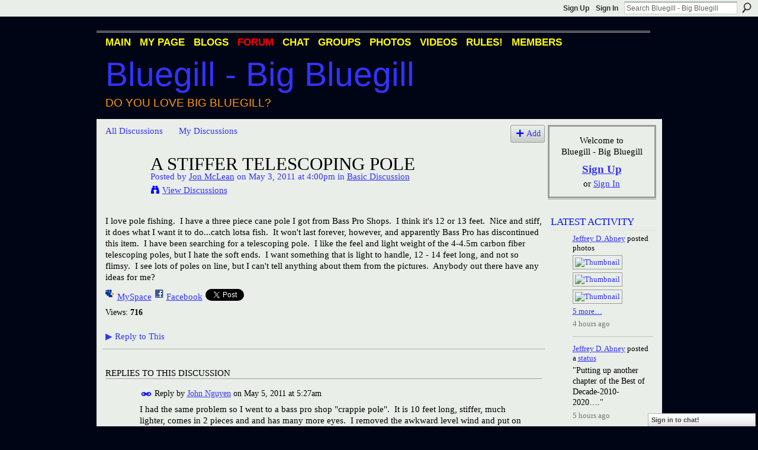

--- FILE ---
content_type: text/html; charset=UTF-8
request_url: https://bigbluegill.ning.com/forum/topics/a-stiffer-telescoping-pole?commentId=2036984%3AComment%3A153296
body_size: 92407
content:
<!DOCTYPE html>
<html lang="en" xmlns:og="http://ogp.me/ns#" xmlns:fb="http://www.facebook.com/2008/fbml">
    <head data-layout-view="default">
<script>
    window.dataLayer = window.dataLayer || [];
        </script>
<!-- Google Tag Manager -->
<script>(function(w,d,s,l,i){w[l]=w[l]||[];w[l].push({'gtm.start':
new Date().getTime(),event:'gtm.js'});var f=d.getElementsByTagName(s)[0],
j=d.createElement(s),dl=l!='dataLayer'?'&l='+l:'';j.async=true;j.src=
'https://www.googletagmanager.com/gtm.js?id='+i+dl;f.parentNode.insertBefore(j,f);
})(window,document,'script','dataLayer','GTM-T5W4WQ');</script>
<!-- End Google Tag Manager -->
            <meta http-equiv="Content-Type" content="text/html; charset=utf-8" />
    <title>A Stiffer Telescoping Pole - Bluegill - Big Bluegill</title>
    <link rel="icon" href="https://bigbluegill.ning.com/favicon.ico" type="image/x-icon" />
    <link rel="SHORTCUT ICON" href="https://bigbluegill.ning.com/favicon.ico" type="image/x-icon" />
    <meta name="description" content="I love pole fishing.  I have a three piece cane pole I got from Bass Pro Shops.  I think it's 12 or 13 feet.  Nice and stiff, it does what I want it to do...ca…" />
<meta name="title" content="A Stiffer Telescoping Pole" />
<meta property="og:type" content="website" />
<meta property="og:url" content="https://bigbluegill.ning.com/forum/topics/a-stiffer-telescoping-pole?commentId=2036984%3AComment%3A153296" />
<meta property="og:title" content="A Stiffer Telescoping Pole" />
<meta property="og:image" content="https://storage.ning.com/topology/rest/1.0/file/get/2746166057?profile=UPSCALE_150x150">
<meta name="twitter:card" content="summary" />
<meta name="twitter:title" content="A Stiffer Telescoping Pole" />
<meta name="twitter:description" content="I love pole fishing.  I have a three piece cane pole I got from Bass Pro Shops.  I think it's 12 or 13 feet.  Nice and stiff, it does what I want it to do...ca…" />
<meta name="twitter:image" content="https://storage.ning.com/topology/rest/1.0/file/get/2746166057?profile=UPSCALE_150x150" />
<link rel="image_src" href="https://storage.ning.com/topology/rest/1.0/file/get/2746166057?profile=UPSCALE_150x150" />
<script type="text/javascript">
    djConfig = { preventBackButtonFix: false, isDebug: false }
ning = {"CurrentApp":{"premium":true,"iconUrl":"https:\/\/storage.ning.com\/topology\/rest\/1.0\/file\/get\/2746166057?profile=UPSCALE_150x150","url":"httpsbigbluegill.ning.com","domains":[],"online":true,"privateSource":true,"id":"bigbluegill","appId":2036984,"description":"A network for Bluegill fans and people who love big bluegill (Lepomis Macrochirus). Bluegill photos, videos, discussion, blogs &amp; more.","name":"Bluegill - Big Bluegill","owner":"107a8smcklu4p","createdDate":"2008-03-20T23:10:05.831Z","runOwnAds":false,"category":{"Big Bluegill":null,"Redear":null,"Bream":null,"Bluegill":null,"Redear Sunfish":null,"Sunfish":null,"Condello":null},"tags":["Big Bluegill","Redear","Bream","Bluegill","Redear Sunfish","Sunfish","Condello"]},"CurrentProfile":null,"maxFileUploadSize":5};
        (function(){
            if (!window.ning) { return; }

            var age, gender, rand, obfuscated, combined;

            obfuscated = document.cookie.match(/xgdi=([^;]+)/);
            if (obfuscated) {
                var offset = 100000;
                obfuscated = parseInt(obfuscated[1]);
                rand = obfuscated / offset;
                combined = (obfuscated % offset) ^ rand;
                age = combined % 1000;
                gender = (combined / 1000) & 3;
                gender = (gender == 1 ? 'm' : gender == 2 ? 'f' : 0);
                ning.viewer = {"age":age,"gender":gender};
            }
        })();

        if (window.location.hash.indexOf('#!/') == 0) {
        window.location.replace(window.location.hash.substr(2));
    }
    window.xg = window.xg || {};
xg.captcha = {
    'shouldShow': false,
    'siteKey': '6Ldf3AoUAAAAALPgNx2gcXc8a_5XEcnNseR6WmsT'
};
xg.addOnRequire = function(f) { xg.addOnRequire.functions.push(f); };
xg.addOnRequire.functions = [];
xg.addOnFacebookLoad = function (f) { xg.addOnFacebookLoad.functions.push(f); };
xg.addOnFacebookLoad.functions = [];
xg._loader = {
    p: 0,
    loading: function(set) {  this.p++; },
    onLoad: function(set) {
                this.p--;
        if (this.p == 0 && typeof(xg._loader.onDone) == 'function') {
            xg._loader.onDone();
        }
    }
};
xg._loader.loading('xnloader');
if (window.bzplcm) {
    window.bzplcm._profileCount = 0;
    window.bzplcm._profileSend = function() { if (window.bzplcm._profileCount++ == 1) window.bzplcm.send(); };
}
xg._loader.onDone = function() {
            if(window.bzplcm)window.bzplcm.start('ni');
        xg.shared.util.parseWidgets();    var addOnRequireFunctions = xg.addOnRequire.functions;
    xg.addOnRequire = function(f) { f(); };
    try {
        if (addOnRequireFunctions) { dojo.lang.forEach(addOnRequireFunctions, function(onRequire) { onRequire.apply(); }); }
    } catch (e) {
        if(window.bzplcm)window.bzplcm.ts('nx').send();
        throw e;
    }
    if(window.bzplcm) { window.bzplcm.stop('ni'); window.bzplcm._profileSend(); }
};
window.xn = { track: { event: function() {}, pageView: function() {}, registerCompletedFlow: function() {}, registerError: function() {}, timer: function() { return { lapTime: function() {} }; } } };</script>
<meta name="medium" content="news" /><link rel="alternate" type="application/atom+xml" title="A Stiffer Telescoping Pole - Bluegill - Big Bluegill" href="https://bigbluegill.ning.com/forum/topics/a-stiffer-telescoping-pole?commentId=2036984%3AComment%3A153296&amp;feed=yes&amp;xn_auth=no" /><link rel="alternate" type="application/atom+xml" title="Discussion Forum - Bluegill - Big Bluegill" href="https://bigbluegill.ning.com/forum?sort=mostRecent&amp;feed=yes&amp;xn_auth=no" /><link rel="alternate" type="application/rss+xml" title="Latest Activity - Bluegill - Big Bluegill" href="https://bigbluegill.ning.com/activity/log/list?fmt=rss" />
<style type="text/css" media="screen,projection">
#xg_navigation ul div.xg_subtab ul li a {
    color:#000000;
    background:#000000;
}
#xg_navigation ul div.xg_subtab ul li a:hover {
    color:#000000;
    background:#000000;
}
</style>

<style type="text/css" media="screen,projection">
@import url("https://static.ning.com/socialnetworkmain/widgets/index/css/common.min.css?xn_version=1229287718");
@import url("https://static.ning.com/socialnetworkmain/widgets/forum/css/component.min.css?xn_version=148829171");
@import url("https://static.ning.com/socialnetworkmain/widgets/chat/css/bottom-bar.min.css?xn_version=512265546");

</style>

<style type="text/css" media="screen,projection">
@import url("/generated-69469109a1e7c1-43182162-css?xn_version=202512201152");

</style>

<style type="text/css" media="screen,projection">
@import url("/generated-69468fd35a1bd6-16332997-css?xn_version=202512201152");

</style>

<!--[if IE 6]>
    <link rel="stylesheet" type="text/css" href="https://static.ning.com/socialnetworkmain/widgets/index/css/common-ie6.min.css?xn_version=463104712" />
<![endif]-->
<!--[if IE 7]>
<link rel="stylesheet" type="text/css" href="https://static.ning.com/socialnetworkmain/widgets/index/css/common-ie7.css?xn_version=2712659298" />
<![endif]-->
<link rel="EditURI" type="application/rsd+xml" title="RSD" href="https://bigbluegill.ning.com/profiles/blog/rsd" />
<script type="text/javascript">(function(a,b){if(/(android|bb\d+|meego).+mobile|avantgo|bada\/|blackberry|blazer|compal|elaine|fennec|hiptop|iemobile|ip(hone|od)|iris|kindle|lge |maemo|midp|mmp|netfront|opera m(ob|in)i|palm( os)?|phone|p(ixi|re)\/|plucker|pocket|psp|series(4|6)0|symbian|treo|up\.(browser|link)|vodafone|wap|windows (ce|phone)|xda|xiino/i.test(a)||/1207|6310|6590|3gso|4thp|50[1-6]i|770s|802s|a wa|abac|ac(er|oo|s\-)|ai(ko|rn)|al(av|ca|co)|amoi|an(ex|ny|yw)|aptu|ar(ch|go)|as(te|us)|attw|au(di|\-m|r |s )|avan|be(ck|ll|nq)|bi(lb|rd)|bl(ac|az)|br(e|v)w|bumb|bw\-(n|u)|c55\/|capi|ccwa|cdm\-|cell|chtm|cldc|cmd\-|co(mp|nd)|craw|da(it|ll|ng)|dbte|dc\-s|devi|dica|dmob|do(c|p)o|ds(12|\-d)|el(49|ai)|em(l2|ul)|er(ic|k0)|esl8|ez([4-7]0|os|wa|ze)|fetc|fly(\-|_)|g1 u|g560|gene|gf\-5|g\-mo|go(\.w|od)|gr(ad|un)|haie|hcit|hd\-(m|p|t)|hei\-|hi(pt|ta)|hp( i|ip)|hs\-c|ht(c(\-| |_|a|g|p|s|t)|tp)|hu(aw|tc)|i\-(20|go|ma)|i230|iac( |\-|\/)|ibro|idea|ig01|ikom|im1k|inno|ipaq|iris|ja(t|v)a|jbro|jemu|jigs|kddi|keji|kgt( |\/)|klon|kpt |kwc\-|kyo(c|k)|le(no|xi)|lg( g|\/(k|l|u)|50|54|\-[a-w])|libw|lynx|m1\-w|m3ga|m50\/|ma(te|ui|xo)|mc(01|21|ca)|m\-cr|me(rc|ri)|mi(o8|oa|ts)|mmef|mo(01|02|bi|de|do|t(\-| |o|v)|zz)|mt(50|p1|v )|mwbp|mywa|n10[0-2]|n20[2-3]|n30(0|2)|n50(0|2|5)|n7(0(0|1)|10)|ne((c|m)\-|on|tf|wf|wg|wt)|nok(6|i)|nzph|o2im|op(ti|wv)|oran|owg1|p800|pan(a|d|t)|pdxg|pg(13|\-([1-8]|c))|phil|pire|pl(ay|uc)|pn\-2|po(ck|rt|se)|prox|psio|pt\-g|qa\-a|qc(07|12|21|32|60|\-[2-7]|i\-)|qtek|r380|r600|raks|rim9|ro(ve|zo)|s55\/|sa(ge|ma|mm|ms|ny|va)|sc(01|h\-|oo|p\-)|sdk\/|se(c(\-|0|1)|47|mc|nd|ri)|sgh\-|shar|sie(\-|m)|sk\-0|sl(45|id)|sm(al|ar|b3|it|t5)|so(ft|ny)|sp(01|h\-|v\-|v )|sy(01|mb)|t2(18|50)|t6(00|10|18)|ta(gt|lk)|tcl\-|tdg\-|tel(i|m)|tim\-|t\-mo|to(pl|sh)|ts(70|m\-|m3|m5)|tx\-9|up(\.b|g1|si)|utst|v400|v750|veri|vi(rg|te)|vk(40|5[0-3]|\-v)|vm40|voda|vulc|vx(52|53|60|61|70|80|81|83|85|98)|w3c(\-| )|webc|whit|wi(g |nc|nw)|wmlb|wonu|x700|yas\-|your|zeto|zte\-/i.test(a.substr(0,4)))window.location.replace(b)})(navigator.userAgent||navigator.vendor||window.opera,'https://bigbluegill.ning.com/m/discussion?id=2036984%3ATopic%3A147126');</script>
    </head>
    <body>
<!-- Google Tag Manager (noscript) -->
<noscript><iframe src="https://www.googletagmanager.com/ns.html?id=GTM-T5W4WQ"
height="0" width="0" style="display:none;visibility:hidden"></iframe></noscript>
<!-- End Google Tag Manager (noscript) -->
        <div id='fb-root'></div>
<script>
  window.fbAsyncInit = function () {
    FB.init({
      appId      : null, 
      status     : true,   
      cookie     : true,   
      xfbml      : true, 
      version    : 'v2.3'  
    });
    var n = xg.addOnFacebookLoad.functions.length;
    for (var i = 0; i < n; i++) {
      xg.addOnFacebookLoad.functions[i]();
    }
    xg.addOnFacebookLoad = function (f) { f(); };
    xg.addOnFacebookLoad.functions = [];
  };
  (function() {
    var e = document.createElement('script');
    e.src = document.location.protocol + '//connect.facebook.net/en_US/sdk.js';
    e.async = true;
    document.getElementById('fb-root').appendChild(e);
  })();
</script>        <div id="xn_bar">
            <div id="xn_bar_menu">
                <div id="xn_bar_menu_branding" >
                                    </div>

                <div id="xn_bar_menu_more">
                    <form id="xn_bar_menu_search" method="GET" action="https://bigbluegill.ning.com/main/search/search">
                        <fieldset>
                            <input type="text" name="q" id="xn_bar_menu_search_query" value="Search Bluegill - Big Bluegill" _hint="Search Bluegill - Big Bluegill" accesskey="4" class="text xj_search_hint" />
                            <a id="xn_bar_menu_search_submit" href="#" onclick="document.getElementById('xn_bar_menu_search').submit();return false">Search</a>
                        </fieldset>
                    </form>
                </div>

                            <ul id="xn_bar_menu_tabs">
                                            <li><a href="https://bigbluegill.ning.com/main/authorization/signUp?target=https%3A%2F%2Fbigbluegill.ning.com%2Fforum%2Ftopics%2Fa-stiffer-telescoping-pole%3FcommentId%3D2036984%253AComment%253A153296">Sign Up</a></li>
                                                <li><a href="https://bigbluegill.ning.com/main/authorization/signIn?target=https%3A%2F%2Fbigbluegill.ning.com%2Fforum%2Ftopics%2Fa-stiffer-telescoping-pole%3FcommentId%3D2036984%253AComment%253A153296">Sign In</a></li>
                                    </ul>
                        </div>
        </div>
        
        
        <div id="xg" class="xg_theme xg_widget_forum xg_widget_forum_topic xg_widget_forum_topic_show" data-layout-pack="classic">
            <div id="xg_head">
                <div id="xg_masthead">
                    <p id="xg_sitename"><a id="application_name_header_link" href="/">Bluegill - Big Bluegill</a></p>
                    <p id="xg_sitedesc" class="xj_site_desc">Do you love big bluegill?</p>
                </div>
                <div id="xg_navigation">
                    <ul>
    <li id="xg_tab_main" class="xg_subtab"><a href="/"><span>Main</span></a></li><li id="xg_tab_profile" class="xg_subtab"><a href="/profiles"><span>My Page</span></a></li><li id="xg_tab_blogs" class="xg_subtab"><a href="/profiles/blog/list"><span>Blogs</span></a></li><li id="xg_tab_forum" class="xg_subtab this"><a href="/forum"><span>Forum</span></a></li><li id="xg_tab_chat" class="xg_subtab"><a href="/chat"><span>Chat</span></a></li><li id="xg_tab_groups" class="xg_subtab"><a href="/groups"><span>Groups</span></a></li><li id="xg_tab_photo" class="xg_subtab"><a href="/photo"><span>Photos</span></a></li><li id="xg_tab_video" class="xg_subtab"><a href="/video"><span>Videos</span></a></li><li id="xg_tab_xn0" class="xg_subtab"><a href="/profiles/blogs/big-bluegill-rules"><span>RULES!</span></a></li><li id="xg_tab_members" class="xg_subtab"><a href="/profiles/members/"><span>Members</span></a></li></ul>

                </div>
            </div>
            
            <div id="xg_body">
                
                <div class="xg_column xg_span-16 xj_classic_canvas">
                    <ul class="navigation easyclear">
            <li><a href="https://bigbluegill.ning.com/forum">All Discussions</a></li>
        <li><a href="https://bigbluegill.ning.com/forum/topic/listForContributor?">My Discussions</a></li>
                <li class="right xg_lightborder navbutton"><a href="https://bigbluegill.ning.com/main/authorization/signUp?target=https%3A%2F%2Fbigbluegill.ning.com%2Fforum%2Ftopic%2Fnew%3Ftarget%3Dhttps%253A%252F%252Fbigbluegill.ning.com%252Fforum%252Ftopics%252Fa-stiffer-telescoping-pole%253FcommentId%253D2036984%25253AComment%25253A153296%26categoryId%3D2036984%253ACategory%253A101104" dojoType="PromptToJoinLink" _joinPromptText="Please sign up or sign in to complete this step." _hasSignUp="true" _signInUrl="https://bigbluegill.ning.com/main/authorization/signIn?target=https%3A%2F%2Fbigbluegill.ning.com%2Fforum%2Ftopic%2Fnew%3Ftarget%3Dhttps%253A%252F%252Fbigbluegill.ning.com%252Fforum%252Ftopics%252Fa-stiffer-telescoping-pole%253FcommentId%253D2036984%25253AComment%25253A153296%26categoryId%3D2036984%253ACategory%253A101104" class="xg_sprite xg_sprite-add">Add</a></li>
    </ul>
<div class="xg_module xg_module_with_dialog">
    <div class="xg_headline xg_headline-img xg_headline-2l">
    <div class="ib"><span class="xg_avatar"><a class="fn url" href="http://bigbluegill.ning.com/profile/JonathanDMcLean"  title="Jon McLean"><span class="table_img dy-avatar dy-avatar-64 "><img  class="photo photo" src="https://storage.ning.com/topology/rest/1.0/file/get/2192392675?profile=RESIZE_64x64&amp;width=64&amp;height=64&amp;crop=1%3A1" alt="" /></span></a></span></div>
<div class="tb"><h1>A Stiffer Telescoping Pole</h1>
        <ul class="navigation byline">
            <li><a class="nolink">Posted by </a><a href="/profile/JonathanDMcLean">Jon McLean</a><a class="nolink"> on May 3, 2011 at 4:00pm in </a><a href="https://bigbluegill.ning.com/forum/categories/basic-discussion/listForCategory">Basic Discussion</a></li>
            <li><a class="xg_sprite xg_sprite-view" href="https://bigbluegill.ning.com/forum/topic/listForContributor?user=1wgazo5uwwh4l">View Discussions</a></li>
        </ul>
    </div>
</div>
    <div class="xg_module_body">
        <div class="discussion" data-category-id="2036984:Category:101104">
            <div class="description">
                                <div class="xg_user_generated">
                    I love pole fishing.  I have a three piece cane pole I got from Bass Pro Shops.  I think it's 12 or 13 feet.  Nice and stiff, it does what I want it to do...catch lotsa fish.  It won't last forever, however, and apparently Bass Pro has discontinued this item.  I have been searching for a telescoping pole.  I like the feel and light weight of the 4-4.5m carbon fiber telescoping poles, but I hate the soft ends.  I want something that is light to handle, 12 - 14 feet long, and not so flimsy.  I see lots of poles on line, but I can't tell anything about them from the pictures.  Anybody out there have any ideas for me?                </div>
            </div>
        </div>
                    <p class="small" id="tagsList" style="display:none">Tags:<br/></p>
                <div class="left-panel">
                            <p class="share-links clear">
                <a href="http://www.myspace.com/Modules/PostTo/Pages/?t=A%20Stiffer%20Telescoping%20Pole&c=Check%20out%20%22A%20Stiffer%20Telescoping%20Pole%22%20on%20Bluegill%20-%20Big%20Bluegill&u=https%3A%2F%2Fbigbluegill.ning.com%2Fxn%2Fdetail%2F2036984%3ATopic%3A147126&l=2" class="post_to_myspace" target="_blank">MySpace</a>            <script>!function(d,s,id){var js,fjs=d.getElementsByTagName(s)[0];if(!d.getElementById(id)){js=d.createElement(s);js.id=id;js.src="//platform.twitter.com/widgets.js";fjs.parentNode.insertBefore(js,fjs);}}(document,"script","twitter-wjs");</script>
                    <span class="xg_tweet">
        <a href="https://twitter.com/share" class="post_to_twitter twitter-share-button" target="_blank"
            data-text="Checking out &quot;A Stiffer Telescoping Pole&quot; on Bluegill - Big Bluegill:" data-url="https://bigbluegill.ning.com/forum/topics/a-stiffer-telescoping-pole?commentId=2036984%3AComment%3A153296" data-count="none" data-dnt="true">Tweet</a>
        </span>
                <a class="post_to_facebook xj_post_to_facebook" href="http://www.facebook.com/share.php?u=https%3A%2F%2Fbigbluegill.ning.com%2Fforum%2Ftopics%2Fa-stiffer-telescoping-pole%3FcommentId%3D2036984%253AComment%253A153296%26xg_source%3Dfacebookshare&amp;t=" _url="https://bigbluegill.ning.com/forum/topics/a-stiffer-telescoping-pole?commentId=2036984%3AComment%3A153296&amp;xg_source=facebookshare" _title="" _log="{&quot;module&quot;:&quot;forum&quot;,&quot;page&quot;:&quot;topic&quot;,&quot;action&quot;:&quot;show&quot;}">Facebook</a>
    <div class="likebox">
    <div class="facebook-like" data-content-type="Topic" data-content-id="2036984:Topic:147126" data-page-type="detail">
        <fb:like href="https://bigbluegill.ning.com/xn/detail/2036984:Topic:147126" layout="button_count" show_faces="false" width="450"></fb:like>
    </div>
</div>
                </p>
                            <script>xg.addOnRequire(function () { xg.post('/main/viewcount/update?xn_out=json', {key: '2036984:Topic:147126', x: 'c64b026'}); });</script>                <p class="small dy-clear view-count-container">
    <span class="view-count-label">Views:</span> <span class="view-count">716</span></p>

                    </div>
                <dl id="cf" class="discussion noindent">
            <dd>             <p class="toggle">
            <a href="https://bigbluegill.ning.com/main/authorization/signUp?target=https%3A%2F%2Fbigbluegill.ning.com%2Fforum%2Ftopics%2Fa-stiffer-telescoping-pole%3FcommentId%3D2036984%253AComment%253A153296" dojoType="PromptToJoinLink" _joinPromptText="Please sign up or sign in to complete this step." _hasSignUp="true" _signInUrl="https://bigbluegill.ning.com/main/authorization/signIn?target=https%3A%2F%2Fbigbluegill.ning.com%2Fforum%2Ftopics%2Fa-stiffer-telescoping-pole%3FcommentId%3D2036984%253AComment%253A153296"><span><!--[if IE]>&#9658;<![endif]--><![if !IE]>&#9654;<![endif]></span> Reply to This</a>
        </p>
    </dd>        </dl>
    </div>
</div>
    <div class="xg_module">
            <div id="discussionReplies" >
            <div class="xg_module_body">
                <h3 id="comments" _scrollTo="cid-2036984:Comment:153296">Replies to This Discussion</h3>
                                    <dl class="discussion clear i0 xg_lightborder">
    <dt class="byline">
        <a name="2036984:Comment:147888" id="cid-2036984:Comment:147888"></a>         <span class="xg_avatar"><a class="fn url" href="http://bigbluegill.ning.com/profile/JohnNguyen"  title="John Nguyen"><span class="table_img dy-avatar dy-avatar-48 "><img  class="photo photo left" src="https://storage.ning.com/topology/rest/1.0/file/get/2192394580?profile=RESIZE_48X48&amp;width=48&amp;height=48&amp;crop=1%3A1" alt="" /></span></a></span><a name="2036984Comment147888" href="https://bigbluegill.ning.com/xn/detail/2036984:Comment:147888" title="Permalink to this Reply" class="xg_icon xg_icon-permalink">Permalink</a> Reply by <a href="https://bigbluegill.ning.com/forum/topic/listForContributor?user=2owpvnz4fzqd1" class="fn url">John Nguyen</a> on <span class="timestamp">May 5, 2011 at 5:27am</span>    </dt>
        <dd>
                        <div class="description" id="desc_2036984Comment147888"><div class="xg_user_generated">I had the same problem so I went to a bass pro shop "crappie pole".  It is 10 feet long, stiffer, much lighter, comes in 2 pieces and and has many more eyes.  I removed the awkward level wind and put on a shimano spinning reel with 1-2 lb test. I use a weighted cork with a 5 to 12 ft leader and can manage to cast a decent distance.  Hope that helps and let me know if you find anything longer.</div></div>
                </dd>
        <dd>
        <ul class="actionlinks">
    <li>             <p class="toggle">
            <a href="https://bigbluegill.ning.com/main/authorization/signUp?target=https%3A%2F%2Fbigbluegill.ning.com%2Fforum%2Ftopics%2Fa-stiffer-telescoping-pole%3FcommentId%3D2036984%253AComment%253A153296" dojoType="PromptToJoinLink" _joinPromptText="Please sign up or sign in to complete this step." _hasSignUp="true" _signInUrl="https://bigbluegill.ning.com/main/authorization/signIn?target=https%3A%2F%2Fbigbluegill.ning.com%2Fforum%2Ftopics%2Fa-stiffer-telescoping-pole%3FcommentId%3D2036984%253AComment%253A153296"><span><!--[if IE]>&#9658;<![endif]--><![if !IE]>&#9654;<![endif]></span> Reply</a>
        </p>
    </li><li class="actionlink"></li>    </ul>
</dl>
<dl class="discussion clear i1 xg_lightborder">
    <dt class="byline">
        <a name="2036984:Comment:147736" id="cid-2036984:Comment:147736"></a>         <span class="xg_avatar"><a class="fn url" href="http://bigbluegill.ning.com/profile/JonathanDMcLean"  title="Jon McLean"><span class="table_img dy-avatar dy-avatar-48 "><img  class="photo photo left" src="https://storage.ning.com/topology/rest/1.0/file/get/2192392675?profile=RESIZE_48X48&amp;width=48&amp;height=48&amp;crop=1%3A1" alt="" /></span></a></span><a name="2036984Comment147736" href="https://bigbluegill.ning.com/xn/detail/2036984:Comment:147736" title="Permalink to this Reply" class="xg_icon xg_icon-permalink">Permalink</a> Reply by <a href="https://bigbluegill.ning.com/forum/topic/listForContributor?user=1wgazo5uwwh4l" class="fn url">Jon McLean</a> on <span class="timestamp">May 5, 2011 at 8:35pm</span>    </dt>
        <dd>
                        <div class="description" id="desc_2036984Comment147736"><div class="xg_user_generated">Thanks, John.  I'm not looking for anything with a reel, though.  Just a pole.  I have seen some great looking Japanese poles for sale on line, but I can't tell how they handle just from a picture.  Next time I am at BPS I will definitely look that up, though.  I am always trying to learn something new.</div></div>
                </dd>
        <dd>
        <ul class="actionlinks">
    <li>             <p class="toggle">
            <a href="https://bigbluegill.ning.com/main/authorization/signUp?target=https%3A%2F%2Fbigbluegill.ning.com%2Fforum%2Ftopics%2Fa-stiffer-telescoping-pole%3FcommentId%3D2036984%253AComment%253A153296" dojoType="PromptToJoinLink" _joinPromptText="Please sign up or sign in to complete this step." _hasSignUp="true" _signInUrl="https://bigbluegill.ning.com/main/authorization/signIn?target=https%3A%2F%2Fbigbluegill.ning.com%2Fforum%2Ftopics%2Fa-stiffer-telescoping-pole%3FcommentId%3D2036984%253AComment%253A153296"><span><!--[if IE]>&#9658;<![endif]--><![if !IE]>&#9654;<![endif]></span> Reply</a>
        </p>
    </li><li class="actionlink"></li>    </ul>
</dl>
<dl class="discussion clear i0 xg_lightborder">
    <dt class="byline">
        <a name="2036984:Comment:148243" id="cid-2036984:Comment:148243"></a>         <span class="xg_avatar"><a class="fn url" href="http://bigbluegill.ning.com/profile/StanWright"  title="Stan Wright"><span class="table_img dy-avatar dy-avatar-48 "><img  class="photo photo left" src="https://storage.ning.com/topology/rest/1.0/file/get/2192394877?profile=RESIZE_48X48&amp;width=48&amp;height=48&amp;crop=1%3A1" alt="" /></span></a></span><a name="2036984Comment148243" href="https://bigbluegill.ning.com/xn/detail/2036984:Comment:148243" title="Permalink to this Reply" class="xg_icon xg_icon-permalink">Permalink</a> Reply by <a href="https://bigbluegill.ning.com/forum/topic/listForContributor?user=3qcf2k2o6lflp" class="fn url">Stan Wright</a> on <span class="timestamp">May 6, 2011 at 8:06pm</span>    </dt>
        <dd>
                        <div class="description" id="desc_2036984Comment148243"><div class="xg_user_generated">Have you thought of trying a Tenkara rod? My 13'6' Amago only weighs 3 1/2 oz.<br />
I've landed 2 1/2 pound peacock bass and 3 pound koi with it. They make different lengths from 11 to 13.6 and different actions from a fast 7:3 to a slow 5:5. Imagine a flyrod without the reel. They are really fun to use.</div></div>
                </dd>
        <dd>
        <ul class="actionlinks">
    <li>             <p class="toggle">
            <a href="https://bigbluegill.ning.com/main/authorization/signUp?target=https%3A%2F%2Fbigbluegill.ning.com%2Fforum%2Ftopics%2Fa-stiffer-telescoping-pole%3FcommentId%3D2036984%253AComment%253A153296" dojoType="PromptToJoinLink" _joinPromptText="Please sign up or sign in to complete this step." _hasSignUp="true" _signInUrl="https://bigbluegill.ning.com/main/authorization/signIn?target=https%3A%2F%2Fbigbluegill.ning.com%2Fforum%2Ftopics%2Fa-stiffer-telescoping-pole%3FcommentId%3D2036984%253AComment%253A153296"><span><!--[if IE]>&#9658;<![endif]--><![if !IE]>&#9654;<![endif]></span> Reply</a>
        </p>
    </li><li class="actionlink"></li>    </ul>
</dl>
<dl class="discussion clear i1 xg_lightborder">
    <dt class="byline">
        <a name="2036984:Comment:148884" id="cid-2036984:Comment:148884"></a>         <span class="xg_avatar"><a class="fn url" href="http://bigbluegill.ning.com/profile/JonathanDMcLean"  title="Jon McLean"><span class="table_img dy-avatar dy-avatar-48 "><img  class="photo photo left" src="https://storage.ning.com/topology/rest/1.0/file/get/2192392675?profile=RESIZE_48X48&amp;width=48&amp;height=48&amp;crop=1%3A1" alt="" /></span></a></span><a name="2036984Comment148884" href="https://bigbluegill.ning.com/xn/detail/2036984:Comment:148884" title="Permalink to this Reply" class="xg_icon xg_icon-permalink">Permalink</a> Reply by <a href="https://bigbluegill.ning.com/forum/topic/listForContributor?user=1wgazo5uwwh4l" class="fn url">Jon McLean</a> on <span class="timestamp">May 7, 2011 at 7:33am</span>    </dt>
        <dd>
                        <div class="description" id="desc_2036984Comment148884"><div class="xg_user_generated"><p>I looked up Tenkara rods.  That is definitely along the lines I am thinking of.  I wonder if you could help me understand the actions.  This is what the website says:  "The rod action should be chosen based on the angler's favorite for a softer (Ultra Light - 5:5) or slightly stiffer (6:4 or 7:3) or the stiffest (Medium - 8:2) rod."</p>
<p>So, if I want a stiffer rod I should probably go with a 7:3 (bottom seven sections are stiffer than the top three) which would be considered "fast."  Does that seem right to you? </p></div></div>
                </dd>
        <dd>
        <ul class="actionlinks">
    <li>             <p class="toggle">
            <a href="https://bigbluegill.ning.com/main/authorization/signUp?target=https%3A%2F%2Fbigbluegill.ning.com%2Fforum%2Ftopics%2Fa-stiffer-telescoping-pole%3FcommentId%3D2036984%253AComment%253A153296" dojoType="PromptToJoinLink" _joinPromptText="Please sign up or sign in to complete this step." _hasSignUp="true" _signInUrl="https://bigbluegill.ning.com/main/authorization/signIn?target=https%3A%2F%2Fbigbluegill.ning.com%2Fforum%2Ftopics%2Fa-stiffer-telescoping-pole%3FcommentId%3D2036984%253AComment%253A153296"><span><!--[if IE]>&#9658;<![endif]--><![if !IE]>&#9654;<![endif]></span> Reply</a>
        </p>
    </li><li class="actionlink"></li>    </ul>
</dl>
<dl class="discussion clear i2 xg_lightborder">
    <dt class="byline">
        <a name="2036984:Comment:148740" id="cid-2036984:Comment:148740"></a>         <span class="xg_avatar"><a class="fn url" href="http://bigbluegill.ning.com/profile/StanWright"  title="Stan Wright"><span class="table_img dy-avatar dy-avatar-48 "><img  class="photo photo left" src="https://storage.ning.com/topology/rest/1.0/file/get/2192394877?profile=RESIZE_48X48&amp;width=48&amp;height=48&amp;crop=1%3A1" alt="" /></span></a></span><a name="2036984Comment148740" href="https://bigbluegill.ning.com/xn/detail/2036984:Comment:148740" title="Permalink to this Reply" class="xg_icon xg_icon-permalink">Permalink</a> Reply by <a href="https://bigbluegill.ning.com/forum/topic/listForContributor?user=3qcf2k2o6lflp" class="fn url">Stan Wright</a> on <span class="timestamp">May 7, 2011 at 10:42am</span>    </dt>
        <dd>
                        <div class="description" id="desc_2036984Comment148740"><div class="xg_user_generated"><p>Before you buy anything, go visit Tenkara Bum...  he doesn't sell anything on his web site,  but he has tested and writen reviews on all the rods and and lines, and stuff.  It helped me decide on what rods I should get.   You need to take into consideration the size fish your after.  This isn't a heavy fish system...  LOL,  it was designed for small trout in small Japanese mountain streams.  (but it sure is fun on large rivers for trout up to 14 inches, and bluefill and small bass under 2 pounds in a lake)</p>
<p>The 6:4 has lots of back bone,  yet  a tip still soft enough to make it fun.  I haven't tried the 7:3.  The 5:5 is way soft action... It bends into a "U" shape when trying to get a 1 pounder to the net.</p></div></div>
                </dd>
        <dd>
        <ul class="actionlinks">
    <li>             <p class="toggle">
            <a href="https://bigbluegill.ning.com/main/authorization/signUp?target=https%3A%2F%2Fbigbluegill.ning.com%2Fforum%2Ftopics%2Fa-stiffer-telescoping-pole%3FcommentId%3D2036984%253AComment%253A153296" dojoType="PromptToJoinLink" _joinPromptText="Please sign up or sign in to complete this step." _hasSignUp="true" _signInUrl="https://bigbluegill.ning.com/main/authorization/signIn?target=https%3A%2F%2Fbigbluegill.ning.com%2Fforum%2Ftopics%2Fa-stiffer-telescoping-pole%3FcommentId%3D2036984%253AComment%253A153296"><span><!--[if IE]>&#9658;<![endif]--><![if !IE]>&#9654;<![endif]></span> Reply</a>
        </p>
    </li><li class="actionlink"></li>    </ul>
</dl>
<dl class="discussion clear i3 xg_lightborder">
    <dt class="byline">
        <a name="2036984:Comment:149092" id="cid-2036984:Comment:149092"></a>         <span class="xg_avatar"><a class="fn url" href="http://bigbluegill.ning.com/profile/JonathanDMcLean"  title="Jon McLean"><span class="table_img dy-avatar dy-avatar-48 "><img  class="photo photo left" src="https://storage.ning.com/topology/rest/1.0/file/get/2192392675?profile=RESIZE_48X48&amp;width=48&amp;height=48&amp;crop=1%3A1" alt="" /></span></a></span><a name="2036984Comment149092" href="https://bigbluegill.ning.com/xn/detail/2036984:Comment:149092" title="Permalink to this Reply" class="xg_icon xg_icon-permalink">Permalink</a> Reply by <a href="https://bigbluegill.ning.com/forum/topic/listForContributor?user=1wgazo5uwwh4l" class="fn url">Jon McLean</a> on <span class="timestamp">May 7, 2011 at 3:20pm</span>    </dt>
        <dd>
                        <div class="description" id="desc_2036984Comment149092"><div class="xg_user_generated">Yeah, I ran across tencarabum while searching Tenkara.  I am surprised at how expensive they all are.  Allfishingbuy has cheaper models, but tenkarabum had some criticism of at least one of their poles.  There are other types of Japanese carbon fiber poles.  I think maybe the Tenkara is the way to go to get a stiffer rod, though.  Are you familiar with allfishingbuy.com? </div></div>
                </dd>
        <dd>
        <ul class="actionlinks">
    <li>             <p class="toggle">
            <a href="https://bigbluegill.ning.com/main/authorization/signUp?target=https%3A%2F%2Fbigbluegill.ning.com%2Fforum%2Ftopics%2Fa-stiffer-telescoping-pole%3FcommentId%3D2036984%253AComment%253A153296" dojoType="PromptToJoinLink" _joinPromptText="Please sign up or sign in to complete this step." _hasSignUp="true" _signInUrl="https://bigbluegill.ning.com/main/authorization/signIn?target=https%3A%2F%2Fbigbluegill.ning.com%2Fforum%2Ftopics%2Fa-stiffer-telescoping-pole%3FcommentId%3D2036984%253AComment%253A153296"><span><!--[if IE]>&#9658;<![endif]--><![if !IE]>&#9654;<![endif]></span> Reply</a>
        </p>
    </li><li class="actionlink"></li>    </ul>
</dl>
<dl class="discussion clear i4 xg_lightborder">
    <dt class="byline">
        <a name="2036984:Comment:149099" id="cid-2036984:Comment:149099"></a>         <span class="xg_avatar"><a class="fn url" href="http://bigbluegill.ning.com/profile/StanWright"  title="Stan Wright"><span class="table_img dy-avatar dy-avatar-48 "><img  class="photo photo left" src="https://storage.ning.com/topology/rest/1.0/file/get/2192394877?profile=RESIZE_48X48&amp;width=48&amp;height=48&amp;crop=1%3A1" alt="" /></span></a></span><a name="2036984Comment149099" href="https://bigbluegill.ning.com/xn/detail/2036984:Comment:149099" title="Permalink to this Reply" class="xg_icon xg_icon-permalink">Permalink</a> Reply by <a href="https://bigbluegill.ning.com/forum/topic/listForContributor?user=3qcf2k2o6lflp" class="fn url">Stan Wright</a> on <span class="timestamp">May 7, 2011 at 4:56pm</span>    </dt>
        <dd>
                        <div class="description" id="desc_2036984Comment149099"><div class="xg_user_generated">I have one from each ...  the Tenkara usa one was $135 and the Allfishingbuy was $60...   I like both, but if you put them side by side you can see the difference in quality.  They both catch fish.   I prefer to let my grand daughter use the cheeper one. LOL</div></div>
                </dd>
        <dd>
        <ul class="actionlinks">
    <li>             <p class="toggle">
            <a href="https://bigbluegill.ning.com/main/authorization/signUp?target=https%3A%2F%2Fbigbluegill.ning.com%2Fforum%2Ftopics%2Fa-stiffer-telescoping-pole%3FcommentId%3D2036984%253AComment%253A153296" dojoType="PromptToJoinLink" _joinPromptText="Please sign up or sign in to complete this step." _hasSignUp="true" _signInUrl="https://bigbluegill.ning.com/main/authorization/signIn?target=https%3A%2F%2Fbigbluegill.ning.com%2Fforum%2Ftopics%2Fa-stiffer-telescoping-pole%3FcommentId%3D2036984%253AComment%253A153296"><span><!--[if IE]>&#9658;<![endif]--><![if !IE]>&#9654;<![endif]></span> Reply</a>
        </p>
    </li><li class="actionlink"></li>    </ul>
</dl>
<dl class="discussion clear i5 xg_lightborder">
    <dt class="byline">
        <a name="2036984:Comment:149620" id="cid-2036984:Comment:149620"></a>         <span class="xg_avatar"><a class="fn url" href="http://bigbluegill.ning.com/profile/JonathanDMcLean"  title="Jon McLean"><span class="table_img dy-avatar dy-avatar-48 "><img  class="photo photo left" src="https://storage.ning.com/topology/rest/1.0/file/get/2192392675?profile=RESIZE_48X48&amp;width=48&amp;height=48&amp;crop=1%3A1" alt="" /></span></a></span><a name="2036984Comment149620" href="https://bigbluegill.ning.com/xn/detail/2036984:Comment:149620" title="Permalink to this Reply" class="xg_icon xg_icon-permalink">Permalink</a> Reply by <a href="https://bigbluegill.ning.com/forum/topic/listForContributor?user=1wgazo5uwwh4l" class="fn url">Jon McLean</a> on <span class="timestamp">May 9, 2011 at 2:07pm</span>    </dt>
        <dd>
                        <div class="description" id="desc_2036984Comment149620"><div class="xg_user_generated">Thanks Stan.  Great advice.</div></div>
                </dd>
        <dd>
        <ul class="actionlinks">
    <li>             <p class="toggle">
            <a href="https://bigbluegill.ning.com/main/authorization/signUp?target=https%3A%2F%2Fbigbluegill.ning.com%2Fforum%2Ftopics%2Fa-stiffer-telescoping-pole%3FcommentId%3D2036984%253AComment%253A153296" dojoType="PromptToJoinLink" _joinPromptText="Please sign up or sign in to complete this step." _hasSignUp="true" _signInUrl="https://bigbluegill.ning.com/main/authorization/signIn?target=https%3A%2F%2Fbigbluegill.ning.com%2Fforum%2Ftopics%2Fa-stiffer-telescoping-pole%3FcommentId%3D2036984%253AComment%253A153296"><span><!--[if IE]>&#9658;<![endif]--><![if !IE]>&#9654;<![endif]></span> Reply</a>
        </p>
    </li><li class="actionlink"></li>    </ul>
</dl>
<dl class="discussion clear i0 xg_lightborder">
    <dt class="byline">
        <a name="2036984:Comment:150844" id="cid-2036984:Comment:150844"></a>         <span class="xg_avatar"><a class="fn url" href="http://bigbluegill.ning.com/profile/dinkdailey"  title="dink dailey"><span class="table_img dy-avatar dy-avatar-48 "><img  class="photo photo left" src="https://storage.ning.com/topology/rest/1.0/file/get/2192395139?profile=RESIZE_48X48&amp;width=48&amp;height=48&amp;crop=1%3A1" alt="" /></span></a></span><a name="2036984Comment150844" href="https://bigbluegill.ning.com/xn/detail/2036984:Comment:150844" title="Permalink to this Reply" class="xg_icon xg_icon-permalink">Permalink</a> Reply by <a href="https://bigbluegill.ning.com/forum/topic/listForContributor?user=15af41966c99r" class="fn url">dink dailey</a> on <span class="timestamp">May 12, 2011 at 6:08pm</span>    </dt>
        <dd>
                        <div class="description" id="desc_2036984Comment150844"><div class="xg_user_generated">i use the blackwidow 16.5 you can handle it with one hand and is a great all around pole cabelas has it </div></div>
                </dd>
        <dd>
        <ul class="actionlinks">
    <li>             <p class="toggle">
            <a href="https://bigbluegill.ning.com/main/authorization/signUp?target=https%3A%2F%2Fbigbluegill.ning.com%2Fforum%2Ftopics%2Fa-stiffer-telescoping-pole%3FcommentId%3D2036984%253AComment%253A153296" dojoType="PromptToJoinLink" _joinPromptText="Please sign up or sign in to complete this step." _hasSignUp="true" _signInUrl="https://bigbluegill.ning.com/main/authorization/signIn?target=https%3A%2F%2Fbigbluegill.ning.com%2Fforum%2Ftopics%2Fa-stiffer-telescoping-pole%3FcommentId%3D2036984%253AComment%253A153296"><span><!--[if IE]>&#9658;<![endif]--><![if !IE]>&#9654;<![endif]></span> Reply</a>
        </p>
    </li><li class="actionlink"></li>    </ul>
</dl>
<dl class="discussion clear i1 xg_lightborder">
    <dt class="byline">
        <a name="2036984:Comment:151334" id="cid-2036984:Comment:151334"></a>         <span class="xg_avatar"><a class="fn url" href="http://bigbluegill.ning.com/profile/JonathanDMcLean"  title="Jon McLean"><span class="table_img dy-avatar dy-avatar-48 "><img  class="photo photo left" src="https://storage.ning.com/topology/rest/1.0/file/get/2192392675?profile=RESIZE_48X48&amp;width=48&amp;height=48&amp;crop=1%3A1" alt="" /></span></a></span><a name="2036984Comment151334" href="https://bigbluegill.ning.com/xn/detail/2036984:Comment:151334" title="Permalink to this Reply" class="xg_icon xg_icon-permalink">Permalink</a> Reply by <a href="https://bigbluegill.ning.com/forum/topic/listForContributor?user=1wgazo5uwwh4l" class="fn url">Jon McLean</a> on <span class="timestamp">May 12, 2011 at 7:40pm</span>    </dt>
        <dd>
                        <div class="description" id="desc_2036984Comment151334"><div class="xg_user_generated">I like that!  16.5  and you can handle it with one hand.  Very cool.  Thanks Dink.</div></div>
                </dd>
        <dd>
        <ul class="actionlinks">
    <li>             <p class="toggle">
            <a href="https://bigbluegill.ning.com/main/authorization/signUp?target=https%3A%2F%2Fbigbluegill.ning.com%2Fforum%2Ftopics%2Fa-stiffer-telescoping-pole%3FcommentId%3D2036984%253AComment%253A153296" dojoType="PromptToJoinLink" _joinPromptText="Please sign up or sign in to complete this step." _hasSignUp="true" _signInUrl="https://bigbluegill.ning.com/main/authorization/signIn?target=https%3A%2F%2Fbigbluegill.ning.com%2Fforum%2Ftopics%2Fa-stiffer-telescoping-pole%3FcommentId%3D2036984%253AComment%253A153296"><span><!--[if IE]>&#9658;<![endif]--><![if !IE]>&#9654;<![endif]></span> Reply</a>
        </p>
    </li><li class="actionlink"></li>    </ul>
</dl>
<dl class="discussion clear i2 xg_lightborder">
    <dt class="byline">
        <a name="2036984:Comment:151490" id="cid-2036984:Comment:151490"></a>         <span class="xg_avatar"><a class="fn url" href="http://bigbluegill.ning.com/profile/dinkdailey"  title="dink dailey"><span class="table_img dy-avatar dy-avatar-48 "><img  class="photo photo left" src="https://storage.ning.com/topology/rest/1.0/file/get/2192395139?profile=RESIZE_48X48&amp;width=48&amp;height=48&amp;crop=1%3A1" alt="" /></span></a></span><a name="2036984Comment151490" href="https://bigbluegill.ning.com/xn/detail/2036984:Comment:151490" title="Permalink to this Reply" class="xg_icon xg_icon-permalink">Permalink</a> Reply by <a href="https://bigbluegill.ning.com/forum/topic/listForContributor?user=15af41966c99r" class="fn url">dink dailey</a> on <span class="timestamp">May 13, 2011 at 3:30pm</span>    </dt>
        <dd>
                        <div class="description" id="desc_2036984Comment151490"><div class="xg_user_generated">i told you the wrong place to buy the pole, i bought it at gander mtn. they sell it for 20.00 plus shipping . this is a great pole,</div></div>
                </dd>
        <dd>
        <ul class="actionlinks">
    <li>             <p class="toggle">
            <a href="https://bigbluegill.ning.com/main/authorization/signUp?target=https%3A%2F%2Fbigbluegill.ning.com%2Fforum%2Ftopics%2Fa-stiffer-telescoping-pole%3FcommentId%3D2036984%253AComment%253A153296" dojoType="PromptToJoinLink" _joinPromptText="Please sign up or sign in to complete this step." _hasSignUp="true" _signInUrl="https://bigbluegill.ning.com/main/authorization/signIn?target=https%3A%2F%2Fbigbluegill.ning.com%2Fforum%2Ftopics%2Fa-stiffer-telescoping-pole%3FcommentId%3D2036984%253AComment%253A153296"><span><!--[if IE]>&#9658;<![endif]--><![if !IE]>&#9654;<![endif]></span> Reply</a>
        </p>
    </li><li class="actionlink"></li>    </ul>
</dl>
<dl class="discussion clear i3 xg_lightborder">
    <dt class="byline">
        <a name="2036984:Comment:153296" id="cid-2036984:Comment:153296"></a>         <span class="xg_avatar"><a class="fn url" href="http://bigbluegill.ning.com/profile/JonathanDMcLean"  title="Jon McLean"><span class="table_img dy-avatar dy-avatar-48 "><img  class="photo photo left" src="https://storage.ning.com/topology/rest/1.0/file/get/2192392675?profile=RESIZE_48X48&amp;width=48&amp;height=48&amp;crop=1%3A1" alt="" /></span></a></span><a name="2036984Comment153296" href="https://bigbluegill.ning.com/xn/detail/2036984:Comment:153296" title="Permalink to this Reply" class="xg_icon xg_icon-permalink">Permalink</a> Reply by <a href="https://bigbluegill.ning.com/forum/topic/listForContributor?user=1wgazo5uwwh4l" class="fn url">Jon McLean</a> on <span class="timestamp">May 17, 2011 at 8:01pm</span>    </dt>
        <dd>
                        <div class="description" id="desc_2036984Comment153296"><div class="xg_user_generated">I just ordered a black widow myself.  I shopped around, and considering shipping and all, it was cheaper to buy it directly from BnM.  Can't wait to take it out.</div></div>
                </dd>
        <dd>
        <ul class="actionlinks">
    <li>             <p class="toggle">
            <a href="https://bigbluegill.ning.com/main/authorization/signUp?target=https%3A%2F%2Fbigbluegill.ning.com%2Fforum%2Ftopics%2Fa-stiffer-telescoping-pole%3FcommentId%3D2036984%253AComment%253A153296" dojoType="PromptToJoinLink" _joinPromptText="Please sign up or sign in to complete this step." _hasSignUp="true" _signInUrl="https://bigbluegill.ning.com/main/authorization/signIn?target=https%3A%2F%2Fbigbluegill.ning.com%2Fforum%2Ftopics%2Fa-stiffer-telescoping-pole%3FcommentId%3D2036984%253AComment%253A153296"><span><!--[if IE]>&#9658;<![endif]--><![if !IE]>&#9654;<![endif]></span> Reply</a>
        </p>
    </li><li class="actionlink"></li>    </ul>
</dl>
                            <ul class="pagination easyclear ">
                        <li class="xg_lightfont"><span>‹ Previous</span></li>
                    <li><span>1</span></li>
                    <li><a href="https://bigbluegill.ning.com/forum/topics/a-stiffer-telescoping-pole?id=2036984%3ATopic%3A147126&amp;page=2#comments">2</a></li>
                            <li><a class="" href="https://bigbluegill.ning.com/forum/topics/a-stiffer-telescoping-pole?id=2036984%3ATopic%3A147126&amp;page=2#comments">Next ›</a></li>
                                <li class="right">
                        <span style="display:none" dojoType="Pagination" _maxPage="2" _gotoUrl="https://bigbluegill.ning.com/forum/topics/a-stiffer-telescoping-pole?id=2036984%3ATopic%3A147126&amp;page=__PAGE___#comments">
                        <label>Page</label>
                        <input class="textfield pagination_input align-right" value="2" type="text" name="goto_page" size="2"/>
                        <input class="goto_button button" value="Go" type="button"/></span>
                    </li>
                            </ul>
                    </div>
            <div class="xg_module_foot">
                                    <p class="left">
                        <a class="xg_icon xg_icon-rss" href="https://bigbluegill.ning.com/forum/topics/a-stiffer-telescoping-pole?commentId=2036984%3AComment%3A153296&amp;feed=yes&amp;xn_auth=no">RSS</a>
                    </p>
                            </div>
        </div>
    </div>

                </div>
                <div class="xg_column xg_span-4 xg_last xj_classic_sidebar">
                        <div class="xg_module" id="xg_module_account">
        <div class="xg_module_body xg_signup xg_lightborder">
            <p>Welcome to<br />Bluegill - Big Bluegill</p>
                        <p class="last-child"><big><strong><a href="https://bigbluegill.ning.com/main/authorization/signUp?target=https%3A%2F%2Fbigbluegill.ning.com%2Fforum%2Ftopics%2Fa-stiffer-telescoping-pole%3FcommentId%3D2036984%253AComment%253A153296">Sign Up</a></strong></big><br/>or <a href="https://bigbluegill.ning.com/main/authorization/signIn?target=https%3A%2F%2Fbigbluegill.ning.com%2Fforum%2Ftopics%2Fa-stiffer-telescoping-pole%3FcommentId%3D2036984%253AComment%253A153296" style="white-space:nowrap">Sign In</a></p>
                    </div>
    </div>
<div id="xg_network_activity"
    class="xg_module xg_module_activity indented_content column_1"
    dojotype="ActivityModule"
    data-module_name="activity"
    _isProfile=""
    _isAdmin=""
    _activityOptionsAvailable="1"
    _columnCount="1"
    _maxEmbedWidth="173"
    _embedLocatorId="110/homepage/index"
    _refreshUrl="https://bigbluegill.ning.com/activity/embed/refresh?id=110%2Fhomepage%2Findex&amp;xn_out=json"
    _activitynum="20"
    data-owner-name=""
    data-excerpt-length="100"
    data-get-items-url="https://bigbluegill.ning.com/activity/index/getActivityItems?xn_out=json"

 >

    <div class="xg_module_head">
        <h2>Latest Activity</h2>
    </div>
    <div class="xg_module_body activity-feed-skinny">
            <div class="xg_new_activity_items_container dy-displaynone">
            <button class="xj-new-feed-items xg_show_activity_items">
                <span class="xg_more_activity_arrow"></span>
                <span class="xj-new-item-text"></span>
            </button>
        </div>
        <div class="module module-feed">
            <div id="feed-b5a255e83bd6a599efe4dfa37c568646" class="feed-story  xg_separator xj_activity_item" ><a href="/profile/JeffreyDavidAbney?xg_source=activity"><span class="table_img dy-avatar dy-avatar-32 feed-avatar"><img  class="photo " src="https://storage.ning.com/topology/rest/1.0/file/get/510905436?profile=RESIZE_48X48&amp;width=32&amp;height=32&amp;crop=1%3A1" alt="" /></span></a><span class="feed-story-header dy-clearfix"><a href="https://bigbluegill.ning.com/profile/JeffreyDavidAbney?xg_source=activity">Jeffrey D. Abney</a> posted photos</span><div class="feed-story-body dy-clearfix"><div class="rich"><div class="rich-thumbs rich-thumbs-2048"><div class=" dy-content-thumb-link xg_lightborder"> <a  href="https://bigbluegill.ning.com/photo/fiend-catching-a-solid-largemouth-on-shell-beds"><img src="https://storage.ning.com/topology/rest/1.0/file/get/31063263276?profile=RESIZE_180x180&amp;width=128" width="128"  alt="Thumbnail" style="width:128px;"/></a></div><div class=" dy-content-thumb-link xg_lightborder"> <a  href="https://bigbluegill.ning.com/photo/off-the-hazel-drop-off"><img src="https://storage.ning.com/topology/rest/1.0/file/get/31063263652?profile=RESIZE_180x180&amp;height=128"  height="128" alt="Thumbnail" style="height:128px;""/></a></div><div class=" dy-content-thumb-link xg_lightborder last-thumb"> <a  href="https://bigbluegill.ning.com/photo/short-and-fat-largemouth"><img src="https://storage.ning.com/topology/rest/1.0/file/get/31063263286?profile=RESIZE_180x180&amp;width=128" width="128"  alt="Thumbnail" style="width:128px;"/></a></div></div></div><div class="feed-more"><a href="https://bigbluegill.ning.com/photo/album/show?id=2036984%3AAlbum%3A947947&xg_source=activity">5 more…</a></div></div><div class="feed-event-info "><span class="event-info-timestamp xg_lightfont" data-time="Sat, 17 Jan 2026 17:29:05 +0000">4 hours ago</span></div></div><div id="feed-1803ca43bf23031a1e5d4cd95b478148" class="feed-story feed-story-status xg_separator xj_activity_item" ><a href="/profile/JeffreyDavidAbney?xg_source=activity"><span class="table_img dy-avatar dy-avatar-32 feed-avatar"><img  class="photo " src="https://storage.ning.com/topology/rest/1.0/file/get/510905436?profile=RESIZE_48X48&amp;width=32&amp;height=32&amp;crop=1%3A1" alt="" /></span></a><span class="feed-story-header dy-clearfix"><a href="https://bigbluegill.ning.com/profile/JeffreyDavidAbney?xg_source=activity">Jeffrey D. Abney</a> posted a <a href="https://bigbluegill.ning.com/profiles/status/show?id=2036984%3AStatus%3A947930">status</a></span><div class="feed-story-body dy-clearfix"><div class="rich"><div class="rich-detail"><div class="status-update">"Putting up another chapter of the Best of Decade-2010-2020…."</div></div></div></div><div class="feed-event-info "><span class="event-info-timestamp xg_lightfont" data-time="Sat, 17 Jan 2026 17:16:14 +0000">5 hours ago</span></div>                <div class="feed-reactions">
                                    <a href="https://bigbluegill.ning.com/profiles/status/show?id=2036984%3AStatus%3A947930#comments" data-page-type="detail" data-contentid="2036984:Status:947930" data-user-avatar-url="" data-user-profile-url="" data-user-fullname=""  class="xg_sprite xg_sprite-comment xj_commentable">
                <span class='comments-number'>
                    <span class='xj_comment_count'>0</span>
                    <span class='details'>Comments</span>
                </span>
                </a>
                            </div>
            </div><div id="feed-eb8065275715eae1952983b2ffa3b065" class="feed-story  xg_separator xj_activity_item" ><a href="/profile/JeffreyDavidAbney?xg_source=activity"><span class="table_img dy-avatar dy-avatar-32 feed-avatar"><img  class="photo " src="https://storage.ning.com/topology/rest/1.0/file/get/510905436?profile=RESIZE_48X48&amp;width=32&amp;height=32&amp;crop=1%3A1" alt="" /></span></a><span class="feed-story-header dy-clearfix"><a href="https://bigbluegill.ning.com/profile/JeffreyDavidAbney?xg_source=activity">Jeffrey D. Abney</a> posted photos</span><div class="feed-story-body dy-clearfix"><div class="rich"><div class="rich-thumbs rich-thumbs-1241"><div class=" dy-content-thumb-link xg_lightborder"> <a  href="https://bigbluegill.ning.com/photo/my-mom-has-always-loved-to-catch-a-bass"><img src="https://storage.ning.com/topology/rest/1.0/file/get/31063150053?profile=RESIZE_180x180&amp;width=128" width="128"  alt="Thumbnail" style="width:128px;"/></a></div><div class=" dy-content-thumb-link xg_lightborder"> <a  href="https://bigbluegill.ning.com/photo/summertime-greenfish"><img src="https://storage.ning.com/topology/rest/1.0/file/get/31063149855?profile=RESIZE_180x180&amp;height=128"  height="128" alt="Thumbnail" style="height:128px;""/></a></div><div class=" dy-content-thumb-link xg_lightborder last-thumb"> <a  href="https://bigbluegill.ning.com/photo/the-first-time-joe-topped-five-pounds-for-a-largemouth"><img src="https://storage.ning.com/topology/rest/1.0/file/get/31063150057?profile=RESIZE_180x180&amp;width=128" width="128"  alt="Thumbnail" style="width:128px;"/></a></div></div></div><div class="feed-more"><a href="https://bigbluegill.ning.com/photo/album/show?id=2036984%3AAlbum%3A947802&xg_source=activity">5 more…</a></div></div><div class="feed-event-info "><span class="event-info-timestamp xg_lightfont" data-time="Sat, 17 Jan 2026 00:49:10 +0000">21 hours ago</span></div></div><div id="feed-ccb0c6a3fe9efd6e66c3a3398634c6f6" class="feed-story feed-story-status xg_separator xj_activity_item" ><a href="/profile/JeffreyDavidAbney?xg_source=activity"><span class="table_img dy-avatar dy-avatar-32 feed-avatar"><img  class="photo " src="https://storage.ning.com/topology/rest/1.0/file/get/510905436?profile=RESIZE_48X48&amp;width=32&amp;height=32&amp;crop=1%3A1" alt="" /></span></a><span class="feed-story-header dy-clearfix"><a href="https://bigbluegill.ning.com/profile/JeffreyDavidAbney?xg_source=activity">Jeffrey D. Abney</a> posted a <a href="https://bigbluegill.ning.com/profiles/status/show?id=2036984%3AStatus%3A947678">status</a></span><div class="feed-story-body dy-clearfix"><div class="rich"><div class="rich-detail"><div class="status-update">"Another chapter in the Best of the Decade-2010-2020…"</div></div></div></div><div class="feed-event-info "><span class="event-info-timestamp xg_lightfont" data-time="Sat, 17 Jan 2026 00:34:37 +0000">21 hours ago</span></div>                <div class="feed-reactions">
                                    <a href="https://bigbluegill.ning.com/profiles/status/show?id=2036984%3AStatus%3A947678#comments" data-page-type="detail" data-contentid="2036984:Status:947678" data-user-avatar-url="" data-user-profile-url="" data-user-fullname=""  class="xg_sprite xg_sprite-comment xj_commentable">
                <span class='comments-number'>
                    <span class='xj_comment_count'>0</span>
                    <span class='details'>Comments</span>
                </span>
                </a>
                            </div>
            </div><div id="feed-2afb1b6e446cffa8d21b6fa658229976" class="feed-story  xg_separator xj_activity_item" ><a href="/profile/JeffreyDavidAbney?xg_source=activity"><span class="table_img dy-avatar dy-avatar-32 feed-avatar"><img  class="photo " src="https://storage.ning.com/topology/rest/1.0/file/get/510905436?profile=RESIZE_48X48&amp;width=32&amp;height=32&amp;crop=1%3A1" alt="" /></span></a><span class="feed-story-header dy-clearfix"><a href="https://bigbluegill.ning.com/profile/JeffreyDavidAbney?xg_source=activity">Jeffrey D. Abney</a> posted photos</span><div class="feed-story-body dy-clearfix"><div class="rich"><div class="rich-thumbs rich-thumbs-1230"><div class=" dy-content-thumb-link xg_lightborder"> <a  href="https://bigbluegill.ning.com/photo/my-mother-s-personal-best-coppernose-caught-in-north-carolina"><img src="https://storage.ning.com/topology/rest/1.0/file/get/31062273295?profile=RESIZE_180x180&amp;width=128" width="128"  alt="Thumbnail" style="width:128px;"/></a></div><div class=" dy-content-thumb-link xg_lightborder"> <a  href="https://bigbluegill.ning.com/photo/my-fishing-friend-caught-a-late-fall-slab"><img src="https://storage.ning.com/topology/rest/1.0/file/get/31062273091?profile=RESIZE_180x180&amp;width=128" width="128"  alt="Thumbnail" style="width:128px;"/></a></div><div class=" dy-content-thumb-link xg_lightborder last-thumb"> <a  href="https://bigbluegill.ning.com/photo/one-of-joe-s-biggest-largemouth-ever"><img src="https://storage.ning.com/topology/rest/1.0/file/get/31062273095?profile=RESIZE_180x180&amp;height=128"  height="128" alt="Thumbnail" style="height:128px;""/></a></div></div></div><div class="feed-more"><a href="https://bigbluegill.ning.com/photo/album/show?id=2036984%3AAlbum%3A947774&xg_source=activity">5 more…</a></div></div><div class="feed-event-info "><span class="event-info-timestamp xg_lightfont" data-time="Thu, 15 Jan 2026 23:55:30 +0000">yesterday</span></div></div><div id="feed-e61b60d9d89c262338ce9def659ec6c5" class="feed-story  xg_separator xj_activity_item" ><a href="/profile/JeffreyDavidAbney?xg_source=activity"><span class="table_img dy-avatar dy-avatar-32 feed-avatar"><img  class="photo " src="https://storage.ning.com/topology/rest/1.0/file/get/510905436?profile=RESIZE_48X48&amp;width=32&amp;height=32&amp;crop=1%3A1" alt="" /></span></a><span class="feed-story-header dy-clearfix"><a href="https://bigbluegill.ning.com/profile/JeffreyDavidAbney?xg_source=activity">Jeffrey D. Abney</a> posted photos</span><div class="feed-story-body dy-clearfix"><div class="rich"><div class="rich-thumbs rich-thumbs-1230"><div class=" dy-content-thumb-link xg_lightborder"> <a  href="https://bigbluegill.ning.com/photo/my-mother-s-personal-best-coppernose-caught-in-north-carolina"><img src="https://storage.ning.com/topology/rest/1.0/file/get/31062273295?profile=RESIZE_180x180&amp;width=128" width="128"  alt="Thumbnail" style="width:128px;"/></a></div><div class=" dy-content-thumb-link xg_lightborder"> <a  href="https://bigbluegill.ning.com/photo/my-daughter-and-son-in-law-enjoyed-a-great-day-with-me"><img src="https://storage.ning.com/topology/rest/1.0/file/get/31062273468?profile=RESIZE_180x180&amp;width=128" width="128"  alt="Thumbnail" style="width:128px;"/></a></div><div class=" dy-content-thumb-link xg_lightborder last-thumb"> <a  href="https://bigbluegill.ning.com/photo/my-fishing-friend-caught-a-late-fall-slab"><img src="https://storage.ning.com/topology/rest/1.0/file/get/31062273091?profile=RESIZE_180x180&amp;width=128" width="128"  alt="Thumbnail" style="width:128px;"/></a></div></div></div><div class="feed-more"><a href="https://bigbluegill.ning.com/photo/album/show?id=2036984%3AAlbum%3A947905&xg_source=activity">5 more…</a></div></div><div class="feed-event-info "><span class="event-info-timestamp xg_lightfont" data-time="Thu, 15 Jan 2026 23:55:27 +0000">yesterday</span></div></div><div id="feed-4ba5f16a6862806ba16114fbe76aae41" class="feed-story feed-story-status xg_separator xj_activity_item" ><a href="/profile/JeffreyDavidAbney?xg_source=activity"><span class="table_img dy-avatar dy-avatar-32 feed-avatar"><img  class="photo " src="https://storage.ning.com/topology/rest/1.0/file/get/510905436?profile=RESIZE_48X48&amp;width=32&amp;height=32&amp;crop=1%3A1" alt="" /></span></a><span class="feed-story-header dy-clearfix"><a href="https://bigbluegill.ning.com/profile/JeffreyDavidAbney?xg_source=activity">Jeffrey D. Abney</a> posted a <a href="https://bigbluegill.ning.com/profiles/status/show?id=2036984%3AStatus%3A947773">status</a></span><div class="feed-story-body dy-clearfix"><div class="rich"><div class="rich-detail"><div class="status-update">"Posting my third round of photos from the Best of the Decade-2010-2020…."</div></div></div></div><div class="feed-event-info "><span class="event-info-timestamp xg_lightfont" data-time="Thu, 15 Jan 2026 23:38:07 +0000">yesterday</span></div>                <div class="feed-reactions">
                                    <a href="https://bigbluegill.ning.com/profiles/status/show?id=2036984%3AStatus%3A947773#comments" data-page-type="detail" data-contentid="2036984:Status:947773" data-user-avatar-url="" data-user-profile-url="" data-user-fullname=""  class="xg_sprite xg_sprite-comment xj_commentable">
                <span class='comments-number'>
                    <span class='xj_comment_count'>0</span>
                    <span class='details'>Comments</span>
                </span>
                </a>
                            </div>
            </div><div id="feed-33256c343c6ef5c6f82dfbafb5e4615c" class="feed-story  xg_separator xj_activity_item" ><a href="/profile/JeffreyDavidAbney?xg_source=activity"><span class="table_img dy-avatar dy-avatar-32 feed-avatar"><img  class="photo " src="https://storage.ning.com/topology/rest/1.0/file/get/510905436?profile=RESIZE_48X48&amp;width=32&amp;height=32&amp;crop=1%3A1" alt="" /></span></a><span class="feed-story-header dy-clearfix"><a href="https://bigbluegill.ning.com/profile/JeffreyDavidAbney?xg_source=activity">Jeffrey D. Abney</a> posted photos</span><div class="feed-story-body dy-clearfix"><div class="rich"><div class="rich-thumbs rich-thumbs-1240"><div class=" dy-content-thumb-link xg_lightborder"> <a  href="https://bigbluegill.ning.com/photo/img-1492-5"><img src="https://storage.ning.com/topology/rest/1.0/file/get/31062122893?profile=RESIZE_180x180&amp;width=128" width="128"  alt="Thumbnail" style="width:128px;"/></a></div><div class=" dy-content-thumb-link xg_lightborder"> <a  href="https://bigbluegill.ning.com/photo/img-1492-6"><img src="https://storage.ning.com/topology/rest/1.0/file/get/31062123088?profile=RESIZE_180x180&amp;width=128" width="128"  alt="Thumbnail" style="width:128px;"/></a></div><div class=" dy-content-thumb-link xg_lightborder last-thumb"> <a  href="https://bigbluegill.ning.com/photo/img-1492-4"><img src="https://storage.ning.com/topology/rest/1.0/file/get/31062123092?profile=RESIZE_180x180&amp;height=128"  height="128" alt="Thumbnail" style="height:128px;""/></a></div></div></div><div class="feed-more"><a href="https://bigbluegill.ning.com/photo/photo/listForContributor?screenName=19zkgohsczqb8&xg_source=activity">14 more…</a></div></div><div class="feed-event-info "><span class="event-info-timestamp xg_lightfont" data-time="Thu, 15 Jan 2026 01:32:17 +0000">Thursday</span></div></div><div id="feed-1cf4b18ed211731df97a661646329fb4" class="feed-story feed-story-status xg_separator xj_activity_item" ><a href="/profile/JeffreyDavidAbney?xg_source=activity"><span class="table_img dy-avatar dy-avatar-32 feed-avatar"><img  class="photo " src="https://storage.ning.com/topology/rest/1.0/file/get/510905436?profile=RESIZE_48X48&amp;width=32&amp;height=32&amp;crop=1%3A1" alt="" /></span></a><span class="feed-story-header dy-clearfix"><a href="https://bigbluegill.ning.com/profile/JeffreyDavidAbney?xg_source=activity">Jeffrey D. Abney</a> posted a <a href="https://bigbluegill.ning.com/profiles/status/show?id=2036984%3AStatus%3A947659">status</a></span><div class="feed-story-body dy-clearfix"><div class="rich"><div class="rich-detail"><div class="status-update">"Posting my second round from The Best of the Decade-2010-2020…"</div></div></div></div><div class="feed-event-info "><span class="event-info-timestamp xg_lightfont" data-time="Thu, 15 Jan 2026 01:30:11 +0000">Thursday</span></div>                <div class="feed-reactions">
                                    <a href="https://bigbluegill.ning.com/profiles/status/show?id=2036984%3AStatus%3A947659#comments" data-page-type="detail" data-contentid="2036984:Status:947659" data-user-avatar-url="" data-user-profile-url="" data-user-fullname=""  class="xg_sprite xg_sprite-comment xj_commentable">
                <span class='comments-number'>
                    <span class='xj_comment_count'>0</span>
                    <span class='details'>Comments</span>
                </span>
                </a>
                            </div>
            </div><div id="feed-093adf5edb1e59945e79e6b5b882f794" class="feed-story feed-story-status xg_separator xj_activity_item" ><a href="/profile/JeffreyDavidAbney?xg_source=activity"><span class="table_img dy-avatar dy-avatar-32 feed-avatar"><img  class="photo " src="https://storage.ning.com/topology/rest/1.0/file/get/510905436?profile=RESIZE_48X48&amp;width=32&amp;height=32&amp;crop=1%3A1" alt="" /></span></a><span class="feed-story-header dy-clearfix"><a href="https://bigbluegill.ning.com/profile/JeffreyDavidAbney?xg_source=activity">Jeffrey D. Abney</a> posted a <a href="https://bigbluegill.ning.com/profiles/status/show?id=2036984%3AStatus%3A947653">status</a></span><div class="feed-story-body dy-clearfix"><div class="rich"><div class="rich-detail"><div class="status-update">"As I start my 15th year on this site, I wanted to do some reflections of the Decade that was 2010-2020..I pinched myself often back then.."</div></div></div></div><div class="feed-event-info "><span class="event-info-timestamp xg_lightfont" data-time="Wed, 14 Jan 2026 02:41:54 +0000">Wednesday</span></div>                <div class="feed-reactions">
                                    <a href="https://bigbluegill.ning.com/profiles/status/show?id=2036984%3AStatus%3A947653#comments" data-page-type="detail" data-contentid="2036984:Status:947653" data-user-avatar-url="" data-user-profile-url="" data-user-fullname=""  class="xg_sprite xg_sprite-comment xj_commentable">
                <span class='comments-number'>
                    <span class='xj_comment_count'>0</span>
                    <span class='details'>Comments</span>
                </span>
                </a>
                            </div>
            </div><div id="feed-f9c94f11b491c09a66eab374be15b887" class="feed-story  xg_separator xj_activity_item" ><a href="/profile/JeffreyDavidAbney?xg_source=activity"><span class="table_img dy-avatar dy-avatar-32 feed-avatar"><img  class="photo " src="https://storage.ning.com/topology/rest/1.0/file/get/510905436?profile=RESIZE_48X48&amp;width=32&amp;height=32&amp;crop=1%3A1" alt="" /></span></a><span class="feed-story-header dy-clearfix"><a href="https://bigbluegill.ning.com/profile/JeffreyDavidAbney?xg_source=activity">Jeffrey D. Abney</a> <a href="https://bigbluegill.ning.com/xn/detail/2036984:Comment:947763?xg_source=activity">commented</a> on <a href="https://bigbluegill.ning.com/profile/dicktabbert?xg_source=activity">dick tabbert's</a> <a href="https://bigbluegill.ning.com/xn/detail/2036984:Photo:947796?xg_source=activity">photo</a></span><div class="feed-story-body dy-clearfix"><div class="rich"><div class="rich-thumb"><a  href="https://bigbluegill.ning.com/photo/panfish-gurglers-1" ><img src="https://storage.ning.com/topology/rest/1.0/file/get/31054563263?profile=RESIZE_64x64&amp;width=64" width="64"  alt="Thumbnail" style="width:64px;"/></a></div><h3 class="feed-story-title"><a href="https://bigbluegill.ning.com/xn/detail/2036984:Photo:947796?xg_source=activity">Panfish Gurglers</a></h3><div class="rich-detail"><div class="content-comment">"Great craftsmanship Dick as always……these would be in so much trouble “gurgling…"</div></div></div></div><div class="feed-event-info "><span class="event-info-timestamp xg_lightfont" data-time="Sat, 10 Jan 2026 18:26:53 +0000">Jan 10</span></div></div><div id="feed-784965b7168433d4e5151eff8f06d4a8" class="feed-story  xg_separator xj_activity_item" ><a href="/profile/JohnSheehan?xg_source=activity"><span class="table_img dy-avatar dy-avatar-32 feed-avatar"><img  class="photo " src="https://storage.ning.com/topology/rest/1.0/file/get/13157546295?profile=RESIZE_48X48&amp;width=32&amp;height=32&amp;crop=1%3A1" alt="" /></span></a><span class="feed-story-header dy-clearfix"><a href="https://bigbluegill.ning.com/profile/JohnSheehan?xg_source=activity">John Sheehan</a> <a href="https://bigbluegill.ning.com/xn/detail/2036984:Comment:947761?xg_source=activity">commented</a> on <a href="https://bigbluegill.ning.com/profile/dicktabbert?xg_source=activity">dick tabbert's</a> <a href="https://bigbluegill.ning.com/xn/detail/2036984:Photo:947796?xg_source=activity">photo</a></span><div class="feed-story-body dy-clearfix"><div class="rich"><div class="rich-thumb"><a  href="https://bigbluegill.ning.com/photo/panfish-gurglers-1" ><img src="https://storage.ning.com/topology/rest/1.0/file/get/31054563263?profile=RESIZE_64x64&amp;width=64" width="64"  alt="Thumbnail" style="width:64px;"/></a></div><h3 class="feed-story-title"><a href="https://bigbluegill.ning.com/xn/detail/2036984:Photo:947796?xg_source=activity">Panfish Gurglers</a></h3><div class="rich-detail"><div class="content-comment">"Excellent work, Dick!"</div></div></div></div><div class="feed-event-info "><span class="event-info-timestamp xg_lightfont" data-time="Sat, 10 Jan 2026 13:26:50 +0000">Jan 10</span></div></div><div id="feed-71b1f6a4130902c7e77547a3522b02b0" class="feed-story  xg_separator xj_activity_item" ><a href="/profile/dicktabbert?xg_source=activity"><span class="table_img dy-avatar dy-avatar-32 feed-avatar"><img  class="photo " src="https://storage.ning.com/topology/rest/1.0/file/get/2192391220?profile=RESIZE_48X48&amp;width=32&amp;height=32&amp;crop=1%3A1" alt="" /></span></a><span class="feed-story-header dy-clearfix"><a href="https://bigbluegill.ning.com/profile/dicktabbert?xg_source=activity">dick tabbert</a> posted a photo</span><div class="feed-story-body dy-clearfix"><div class="rich"><div class="rich-thumb"><div class=" dy-content-thumb-link xg_lightborder"> <a  href="https://bigbluegill.ning.com/photo/panfish-gurglers-1"><img src="https://storage.ning.com/topology/rest/1.0/file/get/31054563263?profile=RESIZE_180x180&amp;width=128" width="128"  alt="Thumbnail" style="width:128px;"/></a></div></div><h3 class="feed-story-title"><a href="https://bigbluegill.ning.com/photo/panfish-gurglers-1">Panfish Gurglers</a></h3></div></div><div class="feed-event-info "><span class="event-info-timestamp xg_lightfont" data-time="Fri, 09 Jan 2026 22:10:37 +0000">Jan 9</span></div>                <div class="feed-reactions">
                                    <a href="https://bigbluegill.ning.com/photo/panfish-gurglers-1#comments" data-page-type="detail" data-contentid="2036984:Photo:947796" data-user-avatar-url="" data-user-profile-url="" data-user-fullname=""  class="xg_sprite xg_sprite-comment xj_commentable">
                <span class='comments-number'>
                    <span class='xj_comment_count'>2</span>
                    <span class='details'>Comments</span>
                </span>
                </a>
                            </div>
            </div><div id="feed-ac62cdd296a7813da7edf1e291e276e5" class="feed-story  xg_separator xj_activity_item" ><a href="/profile/JohnSheehan?xg_source=activity"><span class="table_img dy-avatar dy-avatar-32 feed-avatar"><img  class="photo " src="https://storage.ning.com/topology/rest/1.0/file/get/13157546295?profile=RESIZE_48X48&amp;width=32&amp;height=32&amp;crop=1%3A1" alt="" /></span></a><span class="feed-story-header dy-clearfix"><a href="https://bigbluegill.ning.com/profile/JohnSheehan?xg_source=activity">John Sheehan</a> <a href="https://bigbluegill.ning.com/xn/detail/2036984:Comment:947759?xg_source=activity">commented</a> on <a href="https://bigbluegill.ning.com/profile/dicktabbert?xg_source=activity">dick tabbert's</a> <a href="https://bigbluegill.ning.com/xn/detail/2036984:Photo:947568?xg_source=activity">photo</a></span><div class="feed-story-body dy-clearfix"><div class="rich"><div class="rich-thumb"><a  href="https://bigbluegill.ning.com/photo/sparkle-tail-2-tone-gurgler" ><img src="https://storage.ning.com/topology/rest/1.0/file/get/31053869268?profile=RESIZE_64x64&amp;width=64" width="64"  alt="Thumbnail" style="width:64px;"/></a></div><h3 class="feed-story-title"><a href="https://bigbluegill.ning.com/xn/detail/2036984:Photo:947568?xg_source=activity">Sparkle tail 2 tone gurgler</a></h3><div class="rich-detail"><div class="content-comment">"Soon to be in a fishes lip I hope!"</div></div></div></div><div class="feed-event-info "><span class="event-info-timestamp xg_lightfont" data-time="Fri, 09 Jan 2026 15:07:26 +0000">Jan 9</span></div></div><div id="feed-a9f71679ef2a6d824ac10fbb6b1e8ced" class="feed-story  xg_separator xj_activity_item" ><a href="/profile/dicktabbert?xg_source=activity"><span class="table_img dy-avatar dy-avatar-32 feed-avatar"><img  class="photo " src="https://storage.ning.com/topology/rest/1.0/file/get/2192391220?profile=RESIZE_48X48&amp;width=32&amp;height=32&amp;crop=1%3A1" alt="" /></span></a><span class="feed-story-header dy-clearfix"><a href="https://bigbluegill.ning.com/profile/dicktabbert?xg_source=activity">dick tabbert</a> posted a photo</span><div class="feed-story-body dy-clearfix"><div class="rich"><div class="rich-thumb"><div class=" dy-content-thumb-link xg_lightborder"> <a  href="https://bigbluegill.ning.com/photo/sparkle-tail-2-tone-gurgler"><img src="https://storage.ning.com/topology/rest/1.0/file/get/31053869268?profile=RESIZE_180x180&amp;width=128" width="128"  alt="Thumbnail" style="width:128px;"/></a></div></div><h3 class="feed-story-title"><a href="https://bigbluegill.ning.com/photo/sparkle-tail-2-tone-gurgler">Sparkle tail 2 tone gurgler</a></h3><div class="rich-detail"><div class="rich-excerpt">1 1/8th inches long.</div></div></div></div><div class="feed-event-info "><span class="event-info-timestamp xg_lightfont" data-time="Thu, 08 Jan 2026 15:58:39 +0000">Jan 8</span></div>                <div class="feed-reactions">
                                    <a href="https://bigbluegill.ning.com/photo/sparkle-tail-2-tone-gurgler#comments" data-page-type="detail" data-contentid="2036984:Photo:947568" data-user-avatar-url="" data-user-profile-url="" data-user-fullname=""  class="xg_sprite xg_sprite-comment xj_commentable">
                <span class='comments-number'>
                    <span class='xj_comment_count'>1</span>
                    <span class='details'>Comment</span>
                </span>
                </a>
                            </div>
            </div><div id="feed-0229993b8f9f78c8fb6e9d96e053ce43" class="feed-story  xg_separator xj_activity_item" ><a href="/profile/JohnSheehan?xg_source=activity"><span class="table_img dy-avatar dy-avatar-32 feed-avatar"><img  class="photo " src="https://storage.ning.com/topology/rest/1.0/file/get/13157546295?profile=RESIZE_48X48&amp;width=32&amp;height=32&amp;crop=1%3A1" alt="" /></span></a><span class="feed-story-header dy-clearfix"><a href="https://bigbluegill.ning.com/profile/JohnSheehan?xg_source=activity">John Sheehan</a> <a href="https://bigbluegill.ning.com/xn/detail/2036984:Comment:947644?xg_source=activity">commented</a> on <a href="https://bigbluegill.ning.com/profile/dicktabbert?xg_source=activity">dick tabbert's</a> <a href="https://bigbluegill.ning.com/xn/detail/2036984:Photo:947642?xg_source=activity">photo</a></span><div class="feed-story-body dy-clearfix"><div class="rich"><div class="rich-thumb"><a  href="https://bigbluegill.ning.com/photo/panfish-gurglers" ><img src="https://storage.ning.com/topology/rest/1.0/file/get/31052969695?profile=RESIZE_64x64&amp;width=64" width="64"  alt="Thumbnail" style="width:64px;"/></a></div><h3 class="feed-story-title"><a href="https://bigbluegill.ning.com/xn/detail/2036984:Photo:947642?xg_source=activity">Panfish Gurglers</a></h3><div class="rich-detail"><div class="content-comment">"Looking great ,Dick!"</div></div></div></div><div class="feed-event-info "><span class="event-info-timestamp xg_lightfont" data-time="Tue, 06 Jan 2026 14:18:08 +0000">Jan 6</span></div></div><div id="feed-49bc5e04217a58a5b362b5f8a8eaa9d6" class="feed-story  xg_separator xj_activity_item" ><a href="/profile/dicktabbert?xg_source=activity"><span class="table_img dy-avatar dy-avatar-32 feed-avatar"><img  class="photo " src="https://storage.ning.com/topology/rest/1.0/file/get/2192391220?profile=RESIZE_48X48&amp;width=32&amp;height=32&amp;crop=1%3A1" alt="" /></span></a><span class="feed-story-header dy-clearfix"><a href="https://bigbluegill.ning.com/profile/dicktabbert?xg_source=activity">dick tabbert</a> posted a photo</span><div class="feed-story-body dy-clearfix"><div class="rich"><div class="rich-thumb"><div class=" dy-content-thumb-link xg_lightborder"> <a  href="https://bigbluegill.ning.com/photo/panfish-gurglers"><img src="https://storage.ning.com/topology/rest/1.0/file/get/31052969695?profile=RESIZE_180x180&amp;width=128" width="128"  alt="Thumbnail" style="width:128px;"/></a></div></div><h3 class="feed-story-title"><a href="https://bigbluegill.ning.com/photo/panfish-gurglers">Panfish Gurglers</a></h3><div class="rich-detail"><div class="rich-excerpt">2 types</div></div></div></div><div class="feed-event-info "><span class="event-info-timestamp xg_lightfont" data-time="Mon, 05 Jan 2026 18:44:28 +0000">Jan 5</span></div>                <div class="feed-reactions">
                                    <a href="https://bigbluegill.ning.com/photo/panfish-gurglers#comments" data-page-type="detail" data-contentid="2036984:Photo:947642" data-user-avatar-url="" data-user-profile-url="" data-user-fullname=""  class="xg_sprite xg_sprite-comment xj_commentable">
                <span class='comments-number'>
                    <span class='xj_comment_count'>1</span>
                    <span class='details'>Comment</span>
                </span>
                </a>
                            </div>
            </div><div id="feed-870619697d6838392fded2ae1560e12a" class="feed-story  xg_separator xj_activity_item" ><a href="/profile/JeffreyDavidAbney?xg_source=activity"><span class="table_img dy-avatar dy-avatar-32 feed-avatar"><img  class="photo " src="https://storage.ning.com/topology/rest/1.0/file/get/510905436?profile=RESIZE_48X48&amp;width=32&amp;height=32&amp;crop=1%3A1" alt="" /></span></a><span class="feed-story-header dy-clearfix"><a href="https://bigbluegill.ning.com/profile/JeffreyDavidAbney?xg_source=activity">Jeffrey D. Abney</a> posted a photo</span><div class="feed-story-body dy-clearfix"><div class="rich"><div class="rich-thumb"><div class=" dy-content-thumb-link xg_lightborder"> <a  href="https://bigbluegill.ning.com/photo/winter-time-sunsets-are-breathtaking-12-27-2025"><img src="https://storage.ning.com/topology/rest/1.0/file/get/31044848491?profile=RESIZE_180x180&amp;width=128" width="128"  alt="Thumbnail" style="width:128px;"/></a></div></div><h3 class="feed-story-title"><a href="https://bigbluegill.ning.com/photo/winter-time-sunsets-are-breathtaking-12-27-2025">Winter Time Sunsets Are Breathtaking&hellip;&hellip;12/27/2025</a></h3><div class="rich-detail"><div class="rich-excerpt">Took the boat out to run earlier this week, on the way back home the western shoreline of the…</div></div></div></div><div class="feed-event-info "><span class="event-info-timestamp xg_lightfont" data-time="Sat, 27 Dec 2025 17:27:27 +0000">Dec 27, 2025</span></div>                <div class="feed-reactions">
                                    <a href="https://bigbluegill.ning.com/photo/winter-time-sunsets-are-breathtaking-12-27-2025#comments" data-page-type="detail" data-contentid="2036984:Photo:947454" data-user-avatar-url="" data-user-profile-url="" data-user-fullname=""  class="xg_sprite xg_sprite-comment xj_commentable">
                <span class='comments-number'>
                    <span class='xj_comment_count'>0</span>
                    <span class='details'>Comments</span>
                </span>
                </a>
                            </div>
            </div><div id="feed-342ddbcbbdb36867ce0b19230a28be0a" class="feed-story  xg_separator xj_activity_item" ><a href="/profile/JeffreyDavidAbney?xg_source=activity"><span class="table_img dy-avatar dy-avatar-32 feed-avatar"><img  class="photo " src="https://storage.ning.com/topology/rest/1.0/file/get/510905436?profile=RESIZE_48X48&amp;width=32&amp;height=32&amp;crop=1%3A1" alt="" /></span></a><span class="feed-story-header dy-clearfix"><a href="https://bigbluegill.ning.com/profile/JeffreyDavidAbney?xg_source=activity">Jeffrey D. Abney</a> <a href="https://bigbluegill.ning.com/xn/detail/2036984:Comment:947697?xg_source=activity">commented</a> on <a href="https://bigbluegill.ning.com/profile/JeffreyDavidAbney?xg_source=activity">Jeffrey D. Abney's</a> <a href="https://bigbluegill.ning.com/xn/detail/2036984:Status:947431?xg_source=activity">status</a></span><div class="feed-story-body dy-clearfix"><div class="rich"><div class="rich-detail"><div class="content-comment">"Thanks John…..can’t believe it’s here again…….already counting…"</div></div></div></div><div class="feed-event-info "><span class="event-info-timestamp xg_lightfont" data-time="Wed, 24 Dec 2025 23:39:52 +0000">Dec 24, 2025</span></div></div><div id="feed-de4e4e3e3068143d338c78b2cf1fcced" class="feed-story  xg_separator xj_activity_item" ><a href="/profile/JohnSheehan?xg_source=activity"><span class="table_img dy-avatar dy-avatar-32 feed-avatar"><img  class="photo " src="https://storage.ning.com/topology/rest/1.0/file/get/13157546295?profile=RESIZE_48X48&amp;width=32&amp;height=32&amp;crop=1%3A1" alt="" /></span></a><span class="feed-story-header dy-clearfix"><a href="https://bigbluegill.ning.com/profile/JohnSheehan?xg_source=activity">John Sheehan</a> <a href="https://bigbluegill.ning.com/xn/detail/2036984:Comment:947436?xg_source=activity">commented</a> on <a href="https://bigbluegill.ning.com/profile/JeffreyDavidAbney?xg_source=activity">Jeffrey D. Abney's</a> <a href="https://bigbluegill.ning.com/xn/detail/2036984:Status:947431?xg_source=activity">status</a></span><div class="feed-story-body dy-clearfix"><div class="rich"><div class="rich-detail"><div class="content-comment">"Great Fish ,Jeff! Merry Christmas!"</div></div></div></div><div class="feed-event-info "><span class="event-info-timestamp xg_lightfont" data-time="Tue, 23 Dec 2025 18:24:31 +0000">Dec 23, 2025</span></div></div>        </div>
    </div>

    <div class="xg_module_foot">
                    <button class="xj_see_more xg_show_activity_items">
                More...            </button>
                <ul class="feed_foot_icons">
                    <li class="left"><a class="xg_icon xg_icon-rss" href="https://bigbluegill.ning.com/activity/log/list?fmt=rss">RSS</a></li>
         </ul>
        </div></div>
<div class="xg_module html_module module_text xg_reset" data-module_name="text"
        >
            <div class="xg_module_body xg_user_generated">
            <script type="text/javascript">
<!--
google_ad_client = "pub-4257376443111812";
/* 120x600, created 3/21/08 */
google_ad_slot = "4126719654";
google_ad_width = 120;
google_ad_height = 600;
//-->
</script>
<script type="text/javascript" src="http://pagead2.googlesyndication.com/pagead/show_ads.js">
</script>
        </div>
        </div>

                </div>
            </div>
            <div id="xg_foot">
                <p class="left">
    © 2026             &nbsp; Created by <a href="/profile/AaronM">Bluegill</a>.            &nbsp;
    Powered by<a class="poweredBy-logo" href="https://www.ning.com/" title="" alt="" rel="dofollow">
    <img class="poweredbylogo" width="87" height="15" src="https://static.ning.com/socialnetworkmain/widgets/index/gfx/Ning_MM_footer_blk@2x.png?xn_version=3605040243"
         title="Ning Website Builder" alt="Website builder | Create website | Ning.com">
</a>    </p>
    <p class="right xg_lightfont">
                    <a href="https://bigbluegill.ning.com/main/embeddable/list">Badges</a> &nbsp;|&nbsp;
                        <a href="https://bigbluegill.ning.com/main/authorization/signUp?target=https%3A%2F%2Fbigbluegill.ning.com%2Fmain%2Findex%2Freport" dojoType="PromptToJoinLink" _joinPromptText="Please sign up or sign in to complete this step." _hasSignUp="true" _signInUrl="https://bigbluegill.ning.com/main/authorization/signIn?target=https%3A%2F%2Fbigbluegill.ning.com%2Fmain%2Findex%2Freport">Report an Issue</a> &nbsp;|&nbsp;
                        <a href="https://bigbluegill.ning.com/main/authorization/termsOfService?previousUrl=https%3A%2F%2Fbigbluegill.ning.com%2Fforum%2Ftopics%2Fa-stiffer-telescoping-pole%3FcommentId%3D2036984%253AComment%253A153296">Terms of Service</a>
            </p>

            </div>
        </div>
        
        <div id="xj_baz17246" class="xg_theme"></div>
<div id="xg_overlay" style="display:none;">
<!--[if lte IE 6.5]><iframe></iframe><![endif]-->
</div>
<!--googleoff: all--><noscript>
	<style type="text/css" media="screen">
        #xg { position:relative;top:120px; }
        #xn_bar { top:120px; }
	</style>
	<div class="errordesc noscript">
		<div>
            <h3><strong>Hello, you need to enable JavaScript to use Bluegill - Big Bluegill.</strong></h3>
            <p>Please check your browser settings or contact your system administrator.</p>
			<img src="/xn_resources/widgets/index/gfx/jstrk_off.gif" alt="" height="1" width="1" />
		</div>
	</div>
</noscript><!--googleon: all-->
<script type="text/javascript" src="https://static.ning.com/socialnetworkmain/widgets/lib/core.min.js?xn_version=1651386455"></script>        <script>
            var sources = ["https:\/\/static.ning.com\/socialnetworkmain\/widgets\/lib\/js\/jquery\/jquery.autoResize.js?xn_version=202512201152","https:\/\/www.google.com\/recaptcha\/api.js","https:\/\/static.ning.com\/socialnetworkmain\/widgets\/lib\/js\/jquery\/jquery.jsonp.min.js?xn_version=1071124156","https:\/\/static.ning.com\/socialnetworkmain\/widgets\/lib\/js\/jquery\/jquery-ui.min.js?xn_version=2186421962","https:\/\/static.ning.com\/socialnetworkmain\/widgets\/lib\/js\/modernizr\/modernizr.custom.js?xn_version=202512201152","https:\/\/static.ning.com\/socialnetworkmain\/widgets\/lib\/js\/jquery\/jstorage.min.js?xn_version=1968060033","https:\/\/static.ning.com\/socialnetworkmain\/widgets\/lib\/js\/Base64.js?xn_version=202512201152","https:\/\/static.ning.com\/socialnetworkmain\/widgets\/lib\/js\/jquery\/jquery.ui.widget.js?xn_version=202512201152","https:\/\/static.ning.com\/socialnetworkmain\/widgets\/lib\/js\/jquery\/jquery.iframe-transport.js?xn_version=202512201152","https:\/\/static.ning.com\/socialnetworkmain\/widgets\/lib\/js\/jquery\/jquery.fileupload.js?xn_version=202512201152","https:\/\/storage.ning.com\/topology\/rest\/1.0\/file\/get\/12882174863?profile=original&r=1724772587","https:\/\/storage.ning.com\/topology\/rest\/1.0\/file\/get\/12882174900?profile=original&r=1724772587","https:\/\/storage.ning.com\/topology\/rest\/1.0\/file\/get\/11108768055?profile=original&r=1684134891","https:\/\/storage.ning.com\/topology\/rest\/1.0\/file\/get\/11108797089?profile=original&r=1684134917","https:\/\/storage.ning.com\/topology\/rest\/1.0\/file\/get\/11108863894?profile=original&r=1684135189"];
            var numSources = sources.length;
                        var heads = document.getElementsByTagName('head');
            var node = heads.length > 0 ? heads[0] : document.body;
            var onloadFunctionsObj = {};

            var createScriptTagFunc = function(source) {
                var script = document.createElement('script');
                
                script.type = 'text/javascript';
                                var currentOnLoad = function() {xg._loader.onLoad(source);};
                if (script.readyState) { //for IE (including IE9)
                    script.onreadystatechange = function() {
                        if (script.readyState == 'complete' || script.readyState == 'loaded') {
                            script.onreadystatechange = null;
                            currentOnLoad();
                        }
                    }
                } else {
                   script.onerror = script.onload = currentOnLoad;
                }

                script.src = source;
                node.appendChild(script);
            };

            for (var i = 0; i < numSources; i++) {
                                xg._loader.loading(sources[i]);
                createScriptTagFunc(sources[i]);
            }
        </script>
    <script type="text/javascript">
if (!ning._) {ning._ = {}}
ning._.compat = { encryptedToken: "<empty>" }
ning._.CurrentServerTime = "2026-01-17T22:20:16+00:00";
ning._.probableScreenName = "";
ning._.domains = {
    base: 'ning.com',
    ports: { http: '80', ssl: '443' }
};
ning.loader.version = '202512201152'; // DEP-251220_1:477f7ee 33
djConfig.parseWidgets = false;
</script>
    <script type="text/javascript">
        xg.token = '';
xg.canTweet = false;
xg.cdnHost = 'static.ning.com';
xg.version = '202512201152';
xg.useMultiCdn = true;
xg.staticRoot = 'socialnetworkmain';
xg.xnTrackHost = null;
    xg.cdnDefaultPolicyHost = 'static';
    xg.cdnPolicy = [];
xg.global = xg.global || {};
xg.global.currentMozzle = 'forum';
xg.global.userCanInvite = false;
xg.global.requestBase = '';
xg.global.locale = 'en_US';
xg.num_thousand_sep = ",";
xg.num_decimal_sep = ".";
(function() {
    dojo.addOnLoad(function() {
        if(window.bzplcm) { window.bzplcm.ts('hr'); window.bzplcm._profileSend(); }
            });
            ning.loader.require('xg.shared.SpamFolder', 'xg.index.facebookLike', 'xg.activity.embed.seeMore', 'xg.index.index.inlineComments', 'xg.activity.embed.ActivityFeedUpdater', 'xg.activity.embed.socialActivity', 'xg.activity.socialFeeds.reader', function() { xg._loader.onLoad('xnloader'); });
    })();    </script>
    <div class="xg_chat chatFooter signedOut" >
        <div id="userListContainer" class="xg_verticalPane xg_userWidth">
            <div class="xg_chatBar xg_bottomBar xg_userBar">
                <a class="xg_info xg_info_full" href="/main/authorization/signIn?chat=true">Sign in to chat!</a>            </div>
        </div>
    </div>
<script type="text/javascript">
var gaJsHost = (("https:" == document.location.protocol) ? "https://ssl." : "http://www.");
document.write(unescape("%3Cscript src='" + gaJsHost + "google-analytics.com/ga.js' type='text/javascript'%3E%3C/script%3E"));
</script>
<script type="text/javascript">
var pageTracker = _gat._getTracker("UA-5029135-1");
pageTracker._initData();
pageTracker._trackPageview();
</script><script>
    document.addEventListener("DOMContentLoaded", function () {
        if (!dataLayer) {
            return;
        }
        var handler = function (event) {
            var element = event.currentTarget;
            if (element.hasAttribute('data-track-disable')) {
                return;
            }
            var options = JSON.parse(element.getAttribute('data-track'));
            dataLayer.push({
                'event'         : 'trackEvent',
                'eventType'     : 'googleAnalyticsNetwork',
                'eventCategory' : options && options.category || '',
                'eventAction'   : options && options.action || '',
                'eventLabel'    : options && options.label || '',
                'eventValue'    : options && options.value || ''
            });
            if (options && options.ga4) {
                dataLayer.push(options.ga4);
            }
        };
        var elements = document.querySelectorAll('[data-track]');
        for (var i = 0; i < elements.length; i++) {
            elements[i].addEventListener('click', handler);
        }
    });
</script>


    </body>
</html>
